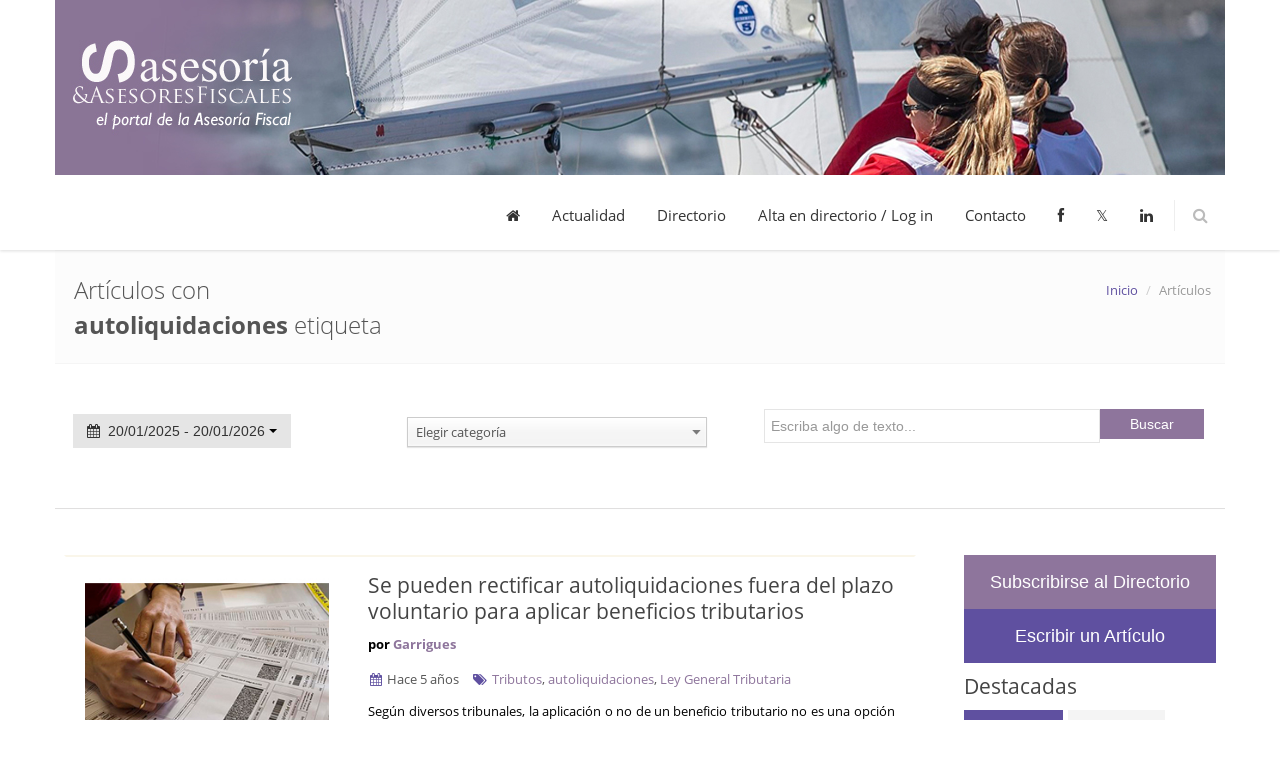

--- FILE ---
content_type: text/html; charset=UTF-8
request_url: https://asesoria-asesores-fiscales.es/articulos/tags/autoliquidaciones
body_size: 16540
content:
<!DOCTYPE html>
<!--[if IE 8]> <html lang="en" class="ie8"> <![endif]-->
<!--[if IE 9]> <html lang="en" class="ie9"> <![endif]-->
<!--[if !IE]><!--> <html lang="en"> <!--<![endif]-->
    <!-- BEGIN HEAD -->

<title>Portal Asesoria & Asesores Fiscales – Directorio Asesoria & Asesores Fiscales Toto Slot Gacor Slot Dana Situs Slot Online</title>
<meta name='description' content='Portal Asesoria & Asesores Fiscales – Directorio Asesoria & Asesores Fiscales Toto Slot Gacor Slot Dana Situs Slot Online' />
    <head>
<meta http-equiv='content-type' content='text/html; charset=utf-8' /><meta name='author' content='ZonaIT' />
<meta name='viewport' content='width=device-width, initial-scale=1.0' />
<meta http-equiv = "pragma" content = "No-Cache" />
<meta name = "googlebot" content = "index, follow"/>
<meta name = "robots" content = "index, follow" />
<meta name = "revisit" content = "2 days">
        <link href='/modules/front/assets/plugins/bootstrap/css/bootstrap.min.css' rel='stylesheet' type='text/css'/>
<link href='/modules/front/assets/plugins/bootstrap/css/bootstrap-responsive.min.css' rel='stylesheet' type='text/css'/>
<link href='/modules/front/assets/css/reset.css' rel='stylesheet' type='text/css'/>
<link href='/modules/front/assets/css/style-metro.css' rel='stylesheet' type='text/css'/>
<link href='/modules/front/assets/css/style.css' rel='stylesheet' type='text/css'/>
<link href='/modules/front/assets/plugins/fancybox/source/jquery.fancybox.css' rel='stylesheet' type='text/css'/>
<link href='/modules/front/assets/plugins/font-awesome/css/font-awesome.min.css' rel='stylesheet' type='text/css'/>
<link href='/modules/front/assets/plugins/bxslider/jquery.bxslider.css' rel='stylesheet' type='text/css'/>
<link href='/modules/front/assets/plugins/revolution_slider/css/rs-style.css' rel='stylesheet' type='text/css'/>
<link href='/modules/front/assets/plugins/revolution_slider/rs-plugin/css/settings.css' rel='stylesheet' type='text/css'/>
<link href='/modules/front/assets/css/style-responsive.css' rel='stylesheet' type='text/css'/>
<link href='/modules/front/assets/css/pages/portfolio.css' rel='stylesheet' type='text/css'/>
<link href='/modules/front/assets/css/themes/blue.css' rel='stylesheet' type='text/css'/>
<link href='/modules/front/assets/css/custom.css' rel='stylesheet' type='text/css'/>
<link href='/modules/admin/assets/plugins/chosen-bootstrap/chosen/chosen.css' rel='stylesheet' type='text/css'/>
<link href='favicon.ico' rel='shortcut icon' />
<script src='/modules/front/assets/plugins/jquery-1.10.1.min.js' type='text/javascript' ></script>
<script src='/modules/front/assets/plugins/jquery-migrate-1.2.1.min.js' type='text/javascript' ></script>
<script src='/modules/front/assets/plugins/bootstrap/js/bootstrap.min.js' type='text/javascript' ></script>
<script src='/modules/front/assets/plugins/back-to-top.js' type='text/javascript' ></script>
<script src='/modules/front/assets/plugins/bxslider/jquery.bxslider.js' type='text/javascript' ></script>
<script src='/modules/front/assets/plugins/fancybox/source/jquery.fancybox.pack.js' type='text/javascript' ></script>
<script src='/modules/front/assets/plugins/hover-dropdown.js' type='text/javascript' ></script>
<script src='/modules/front/assets/plugins/revolution_slider/rs-plugin/js/jquery.themepunch.plugins.min.js' type='text/javascript' ></script>
<script src='/modules/front/assets/plugins/revolution_slider/rs-plugin/js/jquery.themepunch.revolution.min.js' type='text/javascript' ></script>
<script src='/modules/admin/assets/plugins/jquery-validation/dist/jquery.validate.min.js' type='text/javascript' ></script>
<script src='/modules/admin/assets/plugins/jquery-validation/localization/messages_es.js' type='text/javascript' ></script>
<script src='/modules/admin/assets/plugins/jquery-validation/dist/additional-methods.min.js' type='text/javascript' ></script>
<script src='/modules/admin/assets/scripts/form-validation.js' type='text/javascript' ></script>
<script src='/modules/admin/assets/plugins/chosen-bootstrap/chosen/chosen.jquery.js' type='text/javascript' ></script>
<script src='/modules/admin/assets/plugins/jquery.actual.min.js' type='text/javascript' ></script>
<script src='/modules/admin/assets/plugins/bootstrap-daterangepicker/date.js' type='text/javascript' ></script>
<script src='/modules/admin/assets/plugins/bootstrap-daterangepicker/daterangepicker.js' type='text/javascript' ></script>
</head>
    <!-- END HEAD -->    
    <!-- BEGIN BODY -->
    <body>
    <!-- Google tag (gtag.js) --> <script async
src="https://www.googletagmanager.com/gtag/js?id=G-7MWVM59Z5M"></script>
<script> window.dataLayer = window.dataLayer || []; function
gtag(){dataLayer.push(arguments);} gtag('js', new Date()); gtag('config',
'G-7MWVM59Z5M'); </script>
        <!-- BEGIN HEADER -->
        <div class="front-header">
            <div class="container">
                <img width="100%" src="/modules/front/assets/img/asesoria-asesores-fiscales.jpg" alt="Asesoria & Asesores Fiscales">
<div class="navbar">
    <div class="navbar-inner">
            <!-- BEGIN RESPONSIVE MENU TOGGLER -->
        <a class="btn btn-navbar" data-toggle="collapse" data-target=".nav-collapse">
            <span class="icon-bar"></span>
            <span class="icon-bar"></span>
            <span class="icon-bar"></span>
        </a>
        <!-- END RESPONSIVE MENU TOGGLER -->

        <!-- BEGIN TOP NAVIGATION MENU -->
        <div class="nav-collapse collapse">
            <ul class="nav">
                                                                                <li class=""><a href="https://asesoria-asesores-fiscales.es"><i class='icon-home'></i></a></li>
                                                                                                    <li class=""><a href="https://asesoria-asesores-fiscales.es/articulos">Actualidad</a></li>
                                                                                                    <li class=""><a href="https://asesoria-asesores-fiscales.es/directorio">Directorio</a></li>
                                                                                                    <li class=""><a href="https://asesoria-asesores-fiscales.es/admin">Alta en directorio / Log in</a></li>
                                                                                                    <li class=""><a href="https://asesoria-asesores-fiscales.es/contacto">Contacto</a></li>
                                                                    <li><a target='_blank' href='https://www.facebook.com/Asesoria-Asesores-Fiscaleses-369539949805546'><i class='icon-facebook'></i></a></li>                    
                <li><a target='_blank' href='https://twitter.com/asesores_fiscal'>𝕏</a></li>                <li><a target='_blank' href='https://www.linkedin.com/company/asesoria-asesores-fiscales'><i class='icon-linkedin'></i></a></li>
                <li class="menu-search">
                    <span class="sep"></span>
                    <i class="icon-search search-btn"></i>
                </li>

            </ul>
            <div class="search-box">
                <div class="input-append">
                    <form action="https://asesoria-asesores-fiscales.es/articulos">
                        <input name="q" style="background:#fff;" class="m-wrap" type="text" placeholder="Search" />
                        <button type="submit" class="btn theme-btn">Buscar</button>
                    </form>
                </div>
            </div>     
        </div>
    </div>
</div>            </div>                   
        </div>
        <!-- END HEADER -->
        
        <!-- BEGIN CONTAINER -->   
        <div class="container">
            <!-- BEGIN BREADCRUMBS -->
<div class="row-fluid breadcrumbs margin-bottom-40">
    <div class="container">
        <div class="span4">
            <h1>
                Artículos                                con <b>autoliquidaciones</b> etiqueta            </h1>
        </div>
        <div class="span8">
            <ul class="pull-right breadcrumb">
                <li><a href="https://asesoria-asesores-fiscales.es">Inicio</a> <span class="divider">/</span></li>
                <li class="active">Artículos </li>
            </ul>
        </div>
    </div>
</div>
<!-- END BREADCRUMBS -->

<div class="row-fluid margin-bottom-40">
    <form class="company-search form-search" method='get'>

        <div class="span7">
            <div class="span6 control-group">
                <!--            <label class="control-label">Advance Date Ranges</label>-->
                <div class="controls">
                    <div id="form-date-range" class="btn">
                        <i class="icon-calendar"></i>
                        &nbsp;<span></span>
                        <b class="caret"></b>

                        <input type="hidden" name="fi" value=""/>
                        <input type="hidden" name="ff" value=""/>
                    </div>
                </div>
            </div>
            <div class="span6">
                <select name="categoria" class="chosen req">
                    <option value="">Elegir categoría</option>
                                            <option   value="aplicacion-de-convenios-para-evitar-la-doble-imposicion-internacional">Aplicación de Convenios para evitar la Doble Imposición Internacional</option>
                                            <option   value="asesoramiento-en-compraventa-de-commodities">Asesoramiento en compraventa de commodities</option>
                                            <option   value="blanqueo-de-capitales">Blanqueo de Capitales</option>
                                            <option   value="bonificaciones-fiscales-en-sectores-especiales">Bonificaciones fiscales en sectores especiales</option>
                                            <option   value="chequeo-fiscal-diagnostico-de-la-situacion-fiscal-y-valoracion-del-riesgo">Chequeo Fiscal: Diagnóstico de la situación fiscal y valoración del riesgo</option>
                                            <option   value="comprobaciones-abreviadas--liquidaciones-paralelas--y-requerimientos">Comprobaciones abreviadas ( liquidaciones paralelas ) y requerimientos</option>
                                            <option   value="consolidacion-fiscal-y-contable">Consolidación fiscal y contable</option>
                                            <option   value="declaraciones-fiscales-impuestos-sobre-la-renta-sociedades--iva-donaciones-itp-iitvnu-icio--">Declaraciones fiscales: Impuestos sobre la renta, sociedades,  IVA, donaciones, ITP, IITVNU, ICIO…</option>
                                            <option   value="defensa-juridica-en-procedimientos-ante-los-tribunales">Defensa jurídica en procedimientos ante los Tribunales</option>
                                            <option   value="derivacion-de-responsabilidad-fiscal-al-administrador-y-al-sucesor-en-el-negocio">Derivación de responsabilidad fiscal al administrador y al sucesor en el negocio</option>
                                            <option   value="devolucion-de-impuestos-extranjeros">Devolución de impuestos extranjeros</option>
                                            <option   value="due-diligence-y-analisis-de-la-fiscalidad-en-procesos-de-compra-venta-y-joint-ventures">Due Diligence y análisis de la fiscalidad en procesos de compra-venta y joint-ventures</option>
                                            <option   value="embargos-y-procedimientos-de-apremio">Embargos y procedimientos de apremio</option>
                                            <option   value="fiscalidad-internacional">Fiscalidad Internacional</option>
                                            <option   value="fiscalidad-del-i-d-i">Fiscalidad del I+D+i</option>
                                            <option   value="fiscalidad-general">Fiscalidad general</option>
                                            <option   value="impuestos-especiales">Impuestos especiales</option>
                                            <option   value="impuestos-indirectos">Impuestos indirectos</option>
                                            <option   value="informes-periciales-sobre-aspectos-tributarios">Informes periciales sobre aspectos tributarios</option>
                                            <option   value="inspecciones-de-hacienda-y-expedientes-sancionadores">Inspecciones de Hacienda y expedientes sancionadores</option>
                                            <option   value="internacionalizacion-de-empresas-fiscalidad-de-la-inversion-y-de-la-exportacion">Internacionalización de empresas. Fiscalidad de la inversión y de la exportación</option>
                                            <option   value="operaciones-vinculadas">Operaciones Vinculadas</option>
                                            <option   value="planificacion-fiscal-internacional-holdings-filiales-establecimientos-permanentes-tax-ruling--">Planificación Fiscal Internacional: Holdings, filiales, establecimientos permanentes, “tax ruling”</option>
                                            <option   value="planificacion-fiscal-y-reestructuracion-de-empresas-y-patrimonios">Planificación fiscal y reestructuración de empresas y patrimonios</option>
                                            <option   value="planificacion-sucesoria-de-las-personas-fisicas">Planificación sucesoria de las personas físicas</option>
                                            <option   value="planificacion-prevencion-y-asesoramiento-en-tributos-estatales-cedidos-y-locales">Planificación, prevención y asesoramiento en tributos estatales, cedidos y locales</option>
                                            <option   value="precios-de-transferencia">Precios de transferencia</option>
                                            <option   value="procedimientos-penales-relacionados-con-el-delito-fiscal">Procedimientos penales relacionados con el delito fiscal</option>
                                            <option   value="reclamaciones-ante-tribunales-economico-administrativos">Reclamaciones ante Tribunales económico-administrativos</option>
                                            <option   value="recursos-contenciosos-administrativos-ante-los-tribunales-de-justicia">Recursos contenciosos-administrativos ante los tribunales de justicia</option>
                                            <option   value="recursos-de-reposicion">Recursos de reposición</option>
                                            <option   value="resolucion-de-conflictos-jurisdiccionales-en-materia-de-fiscalidad">Resolución de conflictos jurisdiccionales en  materia de fiscalidad</option>
                                            <option   value="solicitudes-de-devolucion-de-impuestos">Solicitudes de devolución de impuestos</option>
                                            <option   value="sucesion-de-empresas-y-patrimonios">Sucesión de empresas y patrimonios</option>
                                            <option   value="tramitacion-de-aplazamientos-fraccionamientos-y-suspensiones-del-procedimiento-recaudador">Tramitación de aplazamientos, fraccionamientos y suspensiones del procedimiento recaudador</option>
                                            <option   value="tributacion-de-altos-directivos">Tributación de altos directivos</option>
                                            <option   value="tributacion-de-deportistas-y-profesionales-del-espectaculo">Tributación de deportistas y profesionales del espectáculo</option>
                                            <option   value="tributacion-de-no-residentes-y-personas-desplazadas">Tributación de no residentes y personas desplazadas</option>
                                            <option   value="tributacion-del-comercio-electronico">Tributación del comercio electrónico</option>
                                    </select>
            </div>
        </div>
        <div class="span5">
            <input  name='q' style="float:left" type="text" placeholder="Escriba algo de texto..." class="input-large search-query m-wrap span9 req" value="">
            <button type="submit" class="btn green span3 margin-left-0">Buscar</button>
        </div>
    </form>
</div>
<hr class="margin-bottom-40"/>
<!-- BEGIN CONTAINER -->
<div class="container min-hight no-padding">
    <!-- BEGIN BLOG -->
    <div class="row-fluid">
        <!-- BEGIN LEFT SIDEBAR -->

        
        <div class="span9  blog-posts margin-bottom-40">
                                    <div class="row-fluid news-blocks ">
                                <div class="span4">
                    <a href="https://asesoria-asesores-fiscales.es/articulos/articulo-asesoria-fiscal-se-pueden-rectificar-autoliquidaciones-fuera-del-plazo-voluntario-para-aplicar-beneficios-tributarios/"><img width="100%" src="https://asesoria-asesores-fiscales.es/files/media/image/articles/2021/02/small/3077garrigues+autoliquidaciones.jpg"/></a>
                </div>
                <div class="span8">
                                            <h2><a href="https://asesoria-asesores-fiscales.es/articulos/articulo-asesoria-fiscal-se-pueden-rectificar-autoliquidaciones-fuera-del-plazo-voluntario-para-aplicar-beneficios-tributarios/">Se pueden rectificar autoliquidaciones fuera del plazo voluntario para aplicar beneficios tributarios</a></h2>
                        <b>por <a href="https://asesoria-asesores-fiscales.es/directorio/asesores-fiscales-garrigues">Garrigues</a></b>
                        <ul class="blog-info">
                            <li><i class="icon-calendar"></i> Hace 5 años</li>
                            <li><i class="icon-tags"></i> <a href='https://asesoria-asesores-fiscales.es/articulos/tags/tributos'>Tributos</a>, <a href='https://asesoria-asesores-fiscales.es/articulos/tags/autoliquidaciones'>autoliquidaciones</a>, <a href='https://asesoria-asesores-fiscales.es/articulos/tags/ley+general+tributaria'>Ley General Tributaria</a></li>                        </ul>
                        <p>​Según diversos tribunales, la aplicación o no de un beneficio tributario no es una opción tributaria, sino un derecho, por lo que los contribuye...</p>
                        <a class="more" href="https://asesoria-asesores-fiscales.es/articulos/articulo-asesoria-fiscal-se-pueden-rectificar-autoliquidaciones-fuera-del-plazo-voluntario-para-aplicar-beneficios-tributarios/">Leer más <i class="icon-angle-right"></i></a>
                    </div>
                </div>
                <div class="busca">
                    <p class="header"><a href="https://asesoria-asesores-fiscales.es/directorio">Buscar un asesor fiscal en tu provincia</a></p>
                    <div class="row-fluid">
                        <div class="span6">
                            <p class="subheader">Provincias:</p>
                            <ul>
                                                                    <li><a href="https://asesoria-asesores-fiscales.es/directorio/list?provincia=Álava">Álava</a></li>
                                                                    <li><a href="https://asesoria-asesores-fiscales.es/directorio/list?provincia=Albacete">Albacete</a></li>
                                                                    <li><a href="https://asesoria-asesores-fiscales.es/directorio/list?provincia=Alicante">Alicante</a></li>
                                                                    <li><a href="https://asesoria-asesores-fiscales.es/directorio/list?provincia=Almería">Almería</a></li>
                                                                    <li><a href="https://asesoria-asesores-fiscales.es/directorio/list?provincia=Asturias">Asturias</a></li>
                                                                    <li><a href="https://asesoria-asesores-fiscales.es/directorio/list?provincia=Ávila">Ávila</a></li>
                                                                    <li><a href="https://asesoria-asesores-fiscales.es/directorio/list?provincia=Badajoz">Badajoz</a></li>
                                                                    <li><a href="https://asesoria-asesores-fiscales.es/directorio/list?provincia=Barcelona">Barcelona</a></li>
                                                                    <li><a href="https://asesoria-asesores-fiscales.es/directorio/list?provincia=Burgos">Burgos</a></li>
                                                                    <li><a href="https://asesoria-asesores-fiscales.es/directorio/list?provincia=Cáceres">Cáceres</a></li>
                                                                    <li><a href="https://asesoria-asesores-fiscales.es/directorio/list?provincia=Cádiz">Cádiz</a></li>
                                                                    <li><a href="https://asesoria-asesores-fiscales.es/directorio/list?provincia=Cantabria">Cantabria</a></li>
                                                                    <li><a href="https://asesoria-asesores-fiscales.es/directorio/list?provincia=Castellón">Castellón</a></li>
                                                                    <li><a href="https://asesoria-asesores-fiscales.es/directorio/list?provincia=Ceuta">Ceuta</a></li>
                                                                    <li><a href="https://asesoria-asesores-fiscales.es/directorio/list?provincia=Ciudad Real">Ciudad Real</a></li>
                                                                    <li><a href="https://asesoria-asesores-fiscales.es/directorio/list?provincia=Córdoba">Córdoba</a></li>
                                                                    <li><a href="https://asesoria-asesores-fiscales.es/directorio/list?provincia=Cuenca">Cuenca</a></li>
                                                                    <li><a href="https://asesoria-asesores-fiscales.es/directorio/list?provincia=Girona">Girona</a></li>
                                                                    <li><a href="https://asesoria-asesores-fiscales.es/directorio/list?provincia=Granada">Granada</a></li>
                                                                    <li><a href="https://asesoria-asesores-fiscales.es/directorio/list?provincia=Guadalajara">Guadalajara</a></li>
                                                                    <li><a href="https://asesoria-asesores-fiscales.es/directorio/list?provincia=Guipúzcoa">Guipúzcoa</a></li>
                                                                    <li><a href="https://asesoria-asesores-fiscales.es/directorio/list?provincia=Huelva">Huelva</a></li>
                                                                    <li><a href="https://asesoria-asesores-fiscales.es/directorio/list?provincia=Huesca">Huesca</a></li>
                                                                    <li><a href="https://asesoria-asesores-fiscales.es/directorio/list?provincia=Islas Baleares">Islas Baleares</a></li>
                                                                    <li><a href="https://asesoria-asesores-fiscales.es/directorio/list?provincia=Jaén">Jaén</a></li>
                                                                    <li><a href="https://asesoria-asesores-fiscales.es/directorio/list?provincia=La Coruña">La Coruña</a></li>
                                                                    <li><a href="https://asesoria-asesores-fiscales.es/directorio/list?provincia=La Rioja">La Rioja</a></li>
                                                                    <li><a href="https://asesoria-asesores-fiscales.es/directorio/list?provincia=Las Palmas">Las Palmas</a></li>
                                                                    <li><a href="https://asesoria-asesores-fiscales.es/directorio/list?provincia=León">León</a></li>
                                                                    <li><a href="https://asesoria-asesores-fiscales.es/directorio/list?provincia=Lleida">Lleida</a></li>
                                                                    <li><a href="https://asesoria-asesores-fiscales.es/directorio/list?provincia=Lugo">Lugo</a></li>
                                                                    <li><a href="https://asesoria-asesores-fiscales.es/directorio/list?provincia=Madrid">Madrid</a></li>
                                                                    <li><a href="https://asesoria-asesores-fiscales.es/directorio/list?provincia=Málaga">Málaga</a></li>
                                                                    <li><a href="https://asesoria-asesores-fiscales.es/directorio/list?provincia=Melilla">Melilla</a></li>
                                                                    <li><a href="https://asesoria-asesores-fiscales.es/directorio/list?provincia=Murcia">Murcia</a></li>
                                                                    <li><a href="https://asesoria-asesores-fiscales.es/directorio/list?provincia=Navarra">Navarra</a></li>
                                                                    <li><a href="https://asesoria-asesores-fiscales.es/directorio/list?provincia=Orense">Orense</a></li>
                                                                    <li><a href="https://asesoria-asesores-fiscales.es/directorio/list?provincia=Palencia">Palencia</a></li>
                                                                    <li><a href="https://asesoria-asesores-fiscales.es/directorio/list?provincia=Pontevedra">Pontevedra</a></li>
                                                                    <li><a href="https://asesoria-asesores-fiscales.es/directorio/list?provincia=Salamanca">Salamanca</a></li>
                                                                    <li><a href="https://asesoria-asesores-fiscales.es/directorio/list?provincia=Santa Cruz de Tenerife">Santa Cruz de Tenerife</a></li>
                                                                    <li><a href="https://asesoria-asesores-fiscales.es/directorio/list?provincia=Segovia">Segovia</a></li>
                                                                    <li><a href="https://asesoria-asesores-fiscales.es/directorio/list?provincia=Sevilla">Sevilla</a></li>
                                                                    <li><a href="https://asesoria-asesores-fiscales.es/directorio/list?provincia=Soria">Soria</a></li>
                                                                    <li><a href="https://asesoria-asesores-fiscales.es/directorio/list?provincia=Tarragona">Tarragona</a></li>
                                                                    <li><a href="https://asesoria-asesores-fiscales.es/directorio/list?provincia=Teruel">Teruel</a></li>
                                                                    <li><a href="https://asesoria-asesores-fiscales.es/directorio/list?provincia=Toledo">Toledo</a></li>
                                                                    <li><a href="https://asesoria-asesores-fiscales.es/directorio/list?provincia=Valencia">Valencia</a></li>
                                                                    <li><a href="https://asesoria-asesores-fiscales.es/directorio/list?provincia=Valladolid">Valladolid</a></li>
                                                                    <li><a href="https://asesoria-asesores-fiscales.es/directorio/list?provincia=Vizcaya">Vizcaya</a></li>
                                                                    <li><a href="https://asesoria-asesores-fiscales.es/directorio/list?provincia=Zamora">Zamora</a></li>
                                                                    <li><a href="https://asesoria-asesores-fiscales.es/directorio/list?provincia=Zaragoza">Zaragoza</a></li>
                                                            </ul>
                        </div>
                        <div class="span6">
                            <p class="subheader">Asesores fiscales especialistas en:</p>
                            <ul>
                                                                    <li><a href="https://asesoria-asesores-fiscales.es/directorio/list?categoria=aplicacion-de-convenios-para-evitar-la-doble-imposicion-internacional">Aplicación de Convenios para evitar la Doble Imposición Internacional</a></li>
                                                                    <li><a href="https://asesoria-asesores-fiscales.es/directorio/list?categoria=asesoramiento-en-compraventa-de-commodities">Asesoramiento en compraventa de commodities</a></li>
                                                                    <li><a href="https://asesoria-asesores-fiscales.es/directorio/list?categoria=blanqueo-de-capitales">Blanqueo de Capitales</a></li>
                                                                    <li><a href="https://asesoria-asesores-fiscales.es/directorio/list?categoria=bonificaciones-fiscales-en-sectores-especiales">Bonificaciones fiscales en sectores especiales</a></li>
                                                                    <li><a href="https://asesoria-asesores-fiscales.es/directorio/list?categoria=chequeo-fiscal-diagnostico-de-la-situacion-fiscal-y-valoracion-del-riesgo">Chequeo Fiscal: Diagnóstico de la situación fiscal y valoración del riesgo</a></li>
                                                                    <li><a href="https://asesoria-asesores-fiscales.es/directorio/list?categoria=comprobaciones-abreviadas--liquidaciones-paralelas--y-requerimientos">Comprobaciones abreviadas ( liquidaciones paralelas ) y requerimientos</a></li>
                                                                    <li><a href="https://asesoria-asesores-fiscales.es/directorio/list?categoria=consolidacion-fiscal-y-contable">Consolidación fiscal y contable</a></li>
                                                                    <li><a href="https://asesoria-asesores-fiscales.es/directorio/list?categoria=declaraciones-fiscales-impuestos-sobre-la-renta-sociedades--iva-donaciones-itp-iitvnu-icio--">Declaraciones fiscales: Impuestos sobre la renta, sociedades,  IVA, donaciones, ITP, IITVNU, ICIO…</a></li>
                                                                    <li><a href="https://asesoria-asesores-fiscales.es/directorio/list?categoria=defensa-juridica-en-procedimientos-ante-los-tribunales">Defensa jurídica en procedimientos ante los Tribunales</a></li>
                                                                    <li><a href="https://asesoria-asesores-fiscales.es/directorio/list?categoria=derivacion-de-responsabilidad-fiscal-al-administrador-y-al-sucesor-en-el-negocio">Derivación de responsabilidad fiscal al administrador y al sucesor en el negocio</a></li>
                                                                    <li><a href="https://asesoria-asesores-fiscales.es/directorio/list?categoria=devolucion-de-impuestos-extranjeros">Devolución de impuestos extranjeros</a></li>
                                                                    <li><a href="https://asesoria-asesores-fiscales.es/directorio/list?categoria=due-diligence-y-analisis-de-la-fiscalidad-en-procesos-de-compra-venta-y-joint-ventures">Due Diligence y análisis de la fiscalidad en procesos de compra-venta y joint-ventures</a></li>
                                                                    <li><a href="https://asesoria-asesores-fiscales.es/directorio/list?categoria=embargos-y-procedimientos-de-apremio">Embargos y procedimientos de apremio</a></li>
                                                                    <li><a href="https://asesoria-asesores-fiscales.es/directorio/list?categoria=fiscalidad-internacional">Fiscalidad Internacional</a></li>
                                                                    <li><a href="https://asesoria-asesores-fiscales.es/directorio/list?categoria=fiscalidad-del-i-d-i">Fiscalidad del I+D+i</a></li>
                                                                    <li><a href="https://asesoria-asesores-fiscales.es/directorio/list?categoria=fiscalidad-general">Fiscalidad general</a></li>
                                                                    <li><a href="https://asesoria-asesores-fiscales.es/directorio/list?categoria=impuestos-especiales">Impuestos especiales</a></li>
                                                                    <li><a href="https://asesoria-asesores-fiscales.es/directorio/list?categoria=impuestos-indirectos">Impuestos indirectos</a></li>
                                                                    <li><a href="https://asesoria-asesores-fiscales.es/directorio/list?categoria=informes-periciales-sobre-aspectos-tributarios">Informes periciales sobre aspectos tributarios</a></li>
                                                                    <li><a href="https://asesoria-asesores-fiscales.es/directorio/list?categoria=inspecciones-de-hacienda-y-expedientes-sancionadores">Inspecciones de Hacienda y expedientes sancionadores</a></li>
                                                                    <li><a href="https://asesoria-asesores-fiscales.es/directorio/list?categoria=internacionalizacion-de-empresas-fiscalidad-de-la-inversion-y-de-la-exportacion">Internacionalización de empresas. Fiscalidad de la inversión y de la exportación</a></li>
                                                                    <li><a href="https://asesoria-asesores-fiscales.es/directorio/list?categoria=operaciones-vinculadas">Operaciones Vinculadas</a></li>
                                                                    <li><a href="https://asesoria-asesores-fiscales.es/directorio/list?categoria=planificacion-fiscal-internacional-holdings-filiales-establecimientos-permanentes-tax-ruling--">Planificación Fiscal Internacional: Holdings, filiales, establecimientos permanentes, “tax ruling”</a></li>
                                                                    <li><a href="https://asesoria-asesores-fiscales.es/directorio/list?categoria=planificacion-fiscal-y-reestructuracion-de-empresas-y-patrimonios">Planificación fiscal y reestructuración de empresas y patrimonios</a></li>
                                                                    <li><a href="https://asesoria-asesores-fiscales.es/directorio/list?categoria=planificacion-sucesoria-de-las-personas-fisicas">Planificación sucesoria de las personas físicas</a></li>
                                                                    <li><a href="https://asesoria-asesores-fiscales.es/directorio/list?categoria=planificacion-prevencion-y-asesoramiento-en-tributos-estatales-cedidos-y-locales">Planificación, prevención y asesoramiento en tributos estatales, cedidos y locales</a></li>
                                                                    <li><a href="https://asesoria-asesores-fiscales.es/directorio/list?categoria=precios-de-transferencia">Precios de transferencia</a></li>
                                                                    <li><a href="https://asesoria-asesores-fiscales.es/directorio/list?categoria=procedimientos-penales-relacionados-con-el-delito-fiscal">Procedimientos penales relacionados con el delito fiscal</a></li>
                                                                    <li><a href="https://asesoria-asesores-fiscales.es/directorio/list?categoria=reclamaciones-ante-tribunales-economico-administrativos">Reclamaciones ante Tribunales económico-administrativos</a></li>
                                                                    <li><a href="https://asesoria-asesores-fiscales.es/directorio/list?categoria=recursos-contenciosos-administrativos-ante-los-tribunales-de-justicia">Recursos contenciosos-administrativos ante los tribunales de justicia</a></li>
                                                                    <li><a href="https://asesoria-asesores-fiscales.es/directorio/list?categoria=recursos-de-reposicion">Recursos de reposición</a></li>
                                                                    <li><a href="https://asesoria-asesores-fiscales.es/directorio/list?categoria=resolucion-de-conflictos-jurisdiccionales-en-materia-de-fiscalidad">Resolución de conflictos jurisdiccionales en  materia de fiscalidad</a></li>
                                                                    <li><a href="https://asesoria-asesores-fiscales.es/directorio/list?categoria=solicitudes-de-devolucion-de-impuestos">Solicitudes de devolución de impuestos</a></li>
                                                                    <li><a href="https://asesoria-asesores-fiscales.es/directorio/list?categoria=sucesion-de-empresas-y-patrimonios">Sucesión de empresas y patrimonios</a></li>
                                                                    <li><a href="https://asesoria-asesores-fiscales.es/directorio/list?categoria=tramitacion-de-aplazamientos-fraccionamientos-y-suspensiones-del-procedimiento-recaudador">Tramitación de aplazamientos, fraccionamientos y suspensiones del procedimiento recaudador</a></li>
                                                                    <li><a href="https://asesoria-asesores-fiscales.es/directorio/list?categoria=tributacion-de-altos-directivos">Tributación de altos directivos</a></li>
                                                                    <li><a href="https://asesoria-asesores-fiscales.es/directorio/list?categoria=tributacion-de-deportistas-y-profesionales-del-espectaculo">Tributación de deportistas y profesionales del espectáculo</a></li>
                                                                    <li><a href="https://asesoria-asesores-fiscales.es/directorio/list?categoria=tributacion-de-no-residentes-y-personas-desplazadas">Tributación de no residentes y personas desplazadas</a></li>
                                                                    <li><a href="https://asesoria-asesores-fiscales.es/directorio/list?categoria=tributacion-del-comercio-electronico">Tributación del comercio electrónico</a></li>
                                                            </ul>
                        </div>
                    </div>
                </div>
                                <div class="row-fluid news-blocks ">
                                        <div class="span4">
                        <a href="https://asesoria-asesores-fiscales.es/articulos/articulo-asesoria-fiscal-ampliaci-n-del-plazo-de-presentaci-n-de-declaraciones-y-autoliquidaciones-con-domiciliaci-n-de-pago-para-contribuyentes-afectados-por-la-borrasca-filomena-/"><img width="100%" src="https://asesoria-asesores-fiscales.es/files/media/image/articles/2021/01/small/3027jda+fiscal+folimena.jpg"/></a>
                    </div>
                    <div class="span8">
                                                    <h2><a href="https://asesoria-asesores-fiscales.es/articulos/articulo-asesoria-fiscal-ampliaci-n-del-plazo-de-presentaci-n-de-declaraciones-y-autoliquidaciones-con-domiciliaci-n-de-pago-para-contribuyentes-afectados-por-la-borrasca-filomena-/">Ampliación del plazo de presentación de declaraciones y autoliquidaciones con domiciliación de pago para contribuyentes afectados por la borrasca 'Filomena'</a></h2>
                            <b>por <a href="https://asesoria-asesores-fiscales.es/directorio/asesores-fiscales-jda">JDA</a></b>
                            <ul class="blog-info">
                                <li><i class="icon-calendar"></i> Hace 5 años</li>
                                <li><i class="icon-tags"></i> <a href='https://asesoria-asesores-fiscales.es/articulos/tags/autoliquidaciones'>autoliquidaciones</a>, <a href='https://asesoria-asesores-fiscales.es/articulos/tags/tributos'>Tributos</a>, <a href='https://asesoria-asesores-fiscales.es/articulos/tags/impuestos+'>Impuestos </a></li>                            </ul>
                            <p>Se publica en el BOE la ampliación del plazo para la presentación de las declaraciones y autoliquidaciones tributarias. Los plazos de domiciliación...</p>
                            <a class="more" href="https://asesoria-asesores-fiscales.es/articulos/articulo-asesoria-fiscal-ampliaci-n-del-plazo-de-presentaci-n-de-declaraciones-y-autoliquidaciones-con-domiciliaci-n-de-pago-para-contribuyentes-afectados-por-la-borrasca-filomena-/">Leer más <i class="icon-angle-right"></i></a>
                        </div>
                    </div>
                                    <div class="row-fluid news-blocks ">
                                        <div class="span4">
                        <a href="https://asesoria-asesores-fiscales.es/articulos/articulo-asesoria-fiscal-impuesto-sobre-transacciones-financieras-e-impuesto-sobre-determinados-servicios-digitales-la-aeat-retrasa-a-abril-y-a-julio-la-presentaci-n-de-las-primeras-autoliquidaciones/"><img width="100%" src="https://asesoria-asesores-fiscales.es/files/media/image/articles/2021/01/small/3024garrigues+.jpg"/></a>
                    </div>
                    <div class="span8">
                                                    <h2><a href="https://asesoria-asesores-fiscales.es/articulos/articulo-asesoria-fiscal-impuesto-sobre-transacciones-financieras-e-impuesto-sobre-determinados-servicios-digitales-la-aeat-retrasa-a-abril-y-a-julio-la-presentaci-n-de-las-primeras-autoliquidaciones/">Impuesto sobre Transacciones Financieras e Impuesto sobre Determinados Servicios Digitales: la AEAT retrasa a abril y a julio la presentación de las primeras autoliquidaciones</a></h2>
                            <b>por <a href="https://asesoria-asesores-fiscales.es/directorio/asesores-fiscales-garrigues">Garrigues</a></b>
                            <ul class="blog-info">
                                <li><i class="icon-calendar"></i> Hace 5 años</li>
                                <li><i class="icon-tags"></i> <a href='https://asesoria-asesores-fiscales.es/articulos/tags/tributario'>Tributario</a>, <a href='https://asesoria-asesores-fiscales.es/articulos/tags/espa%c3%b1a'>España</a>, <a href='https://asesoria-asesores-fiscales.es/articulos/tags/autoliquidaciones'>autoliquidaciones</a>, <a href='https://asesoria-asesores-fiscales.es/articulos/tags/ift'>IFT</a>, <a href='https://asesoria-asesores-fiscales.es/articulos/tags/idsd'>IDSD</a>, <a href='https://asesoria-asesores-fiscales.es/articulos/tags/aeat+'>AEAT </a></li>                            </ul>
                            <p>​Las primeras autoliquidaciones mensual y trimestral del Impuesto sobre Transacciones Financieras (ITF) y del Impuesto sobre Determinados Servicios ...</p>
                            <a class="more" href="https://asesoria-asesores-fiscales.es/articulos/articulo-asesoria-fiscal-impuesto-sobre-transacciones-financieras-e-impuesto-sobre-determinados-servicios-digitales-la-aeat-retrasa-a-abril-y-a-julio-la-presentaci-n-de-las-primeras-autoliquidaciones/">Leer más <i class="icon-angle-right"></i></a>
                        </div>
                    </div>
                                    <div class="row-fluid news-blocks ">
                                        <div class="span4">
                        <a href="https://asesoria-asesores-fiscales.es/articulos/articulo-asesoria-fiscal-obligaci-n-de-informaci-n-sobre-mecanismos-transfronterizos-de-planificaci-n-fiscal/"><img width="100%" src="https://asesoria-asesores-fiscales.es/files/media/image/articles/2021/01/small/3010jda+fiscal.jpg"/></a>
                    </div>
                    <div class="span8">
                                                    <h2><a href="https://asesoria-asesores-fiscales.es/articulos/articulo-asesoria-fiscal-obligaci-n-de-informaci-n-sobre-mecanismos-transfronterizos-de-planificaci-n-fiscal/">Obligación de información sobre mecanismos transfronterizos de planificación fiscal</a></h2>
                            <b>por <a href="https://asesoria-asesores-fiscales.es/directorio/asesores-fiscales-jda">JDA</a></b>
                            <ul class="blog-info">
                                <li><i class="icon-calendar"></i> Hace 5 años</li>
                                <li><i class="icon-tags"></i> <a href='https://asesoria-asesores-fiscales.es/articulos/tags/impuesto'>Impuesto</a>, <a href='https://asesoria-asesores-fiscales.es/articulos/tags/hacienda'>Hacienda</a>, <a href='https://asesoria-asesores-fiscales.es/articulos/tags/planificacion'>planificacion</a>, <a href='https://asesoria-asesores-fiscales.es/articulos/tags/autoliquidaciones'>Autoliquidaciones</a>, <a href='https://asesoria-asesores-fiscales.es/articulos/tags/sanciones++'>Sanciones  </a></li>                            </ul>
                            <p>Se ha publicado la Ley 10/2020, de 29 de diciembre que por un lado, modificada la Ley General Tributaria, en transposición de la Directiva (UE) 2018/...</p>
                            <a class="more" href="https://asesoria-asesores-fiscales.es/articulos/articulo-asesoria-fiscal-obligaci-n-de-informaci-n-sobre-mecanismos-transfronterizos-de-planificaci-n-fiscal/">Leer más <i class="icon-angle-right"></i></a>
                        </div>
                    </div>
                                    <div class="row-fluid news-blocks ">
                                        <div class="span4">
                        <a href="https://asesoria-asesores-fiscales.es/articulos/articulo-asesoria-fiscal-rectificaci-n-de-autoliquidaciones/"><img width="100%" src="https://asesoria-asesores-fiscales.es/files/media/image/articles/2020/10/small/2811pleta+autoliquidaciones.jpg"/></a>
                    </div>
                    <div class="span8">
                                                    <h2><a href="https://asesoria-asesores-fiscales.es/articulos/articulo-asesoria-fiscal-rectificaci-n-de-autoliquidaciones/">Rectificación de autoliquidaciones</a></h2>
                            <b>por <a href="https://asesoria-asesores-fiscales.es/directorio/asesores-fiscales-pleta-auditores">Pleta Auditores</a></b>
                            <ul class="blog-info">
                                <li><i class="icon-calendar"></i> Hace 5 años</li>
                                <li><i class="icon-tags"></i> <a href='https://asesoria-asesores-fiscales.es/articulos/tags/autoliquidaciones'>autoliquidaciones</a>, <a href='https://asesoria-asesores-fiscales.es/articulos/tags/fiscal'>Fiscal</a>, <a href='https://asesoria-asesores-fiscales.es/articulos/tags/hacienda'>Hacienda</a>, <a href='https://asesoria-asesores-fiscales.es/articulos/tags/+intereses+'> intereses </a></li>                            </ul>
                            <p>Si tiene dudas sobre la aplicación de un determinado incentivo fiscal, utilice una vía conservadora pero eficaz…</p>
                            <a class="more" href="https://asesoria-asesores-fiscales.es/articulos/articulo-asesoria-fiscal-rectificaci-n-de-autoliquidaciones/">Leer más <i class="icon-angle-right"></i></a>
                        </div>
                    </div>
                                    <div class="row-fluid news-blocks ">
                                        <div class="span4">
                        <a href="https://asesoria-asesores-fiscales.es/articulos/articulo-asesoria-fiscal-r-d-ley-14-2020-extensi-n-del-plazo-declaraciones-tributarias/"><img width="100%" src="https://asesoria-asesores-fiscales.es/files/media/image/articles/2020/04/small/2544mercadal.jpg"/></a>
                    </div>
                    <div class="span8">
                                                    <h2><a href="https://asesoria-asesores-fiscales.es/articulos/articulo-asesoria-fiscal-r-d-ley-14-2020-extensi-n-del-plazo-declaraciones-tributarias/">R.D-Ley 14/2020 , extensión del plazo declaraciones tributarias</a></h2>
                            <b>por <a href="https://asesoria-asesores-fiscales.es/directorio/asesores-fiscales-fernando-mercadal-asociados">Mercadal & Asociados</a></b>
                            <ul class="blog-info">
                                <li><i class="icon-calendar"></i> Hace 6 años</li>
                                <li><i class="icon-tags"></i> <a href='https://asesoria-asesores-fiscales.es/articulos/tags/declaraciones+tributarias'>declaraciones tributarias</a>, <a href='https://asesoria-asesores-fiscales.es/articulos/tags/real+decreto'>Real Decreto</a>, <a href='https://asesoria-asesores-fiscales.es/articulos/tags/autoliquidaciones'>autoliquidaciones</a>, <a href='https://asesoria-asesores-fiscales.es/articulos/tags/boe'>BOE</a></li>                            </ul>
                            <p>Real Decreto-ley 14/2020, de 14 de abril, por el que se extiende el plazo para la presentación e ingreso de determinadas declaraciones y autoliquidac...</p>
                            <a class="more" href="https://asesoria-asesores-fiscales.es/articulos/articulo-asesoria-fiscal-r-d-ley-14-2020-extensi-n-del-plazo-declaraciones-tributarias/">Leer más <i class="icon-angle-right"></i></a>
                        </div>
                    </div>
                                    <div class="row-fluid news-blocks ">
                                        <div class="span4">
                        <a href="https://asesoria-asesores-fiscales.es/articulos/articulo-asesoria-fiscal-nuevas-medidas-tributarias-en-el-estado-de-alarma-ampliaci-n-de-los-plazos/"><img width="100%" src="https://asesoria-asesores-fiscales.es/files/media/image/articles/2020/04/small/2568dec.png"/></a>
                    </div>
                    <div class="span8">
                                                    <h2><a href="https://asesoria-asesores-fiscales.es/articulos/articulo-asesoria-fiscal-nuevas-medidas-tributarias-en-el-estado-de-alarma-ampliaci-n-de-los-plazos/">Nuevas medidas tributarias en el estado de alarma - Ampliación de los plazos</a></h2>
                            <b>por <a href="https://asesoria-asesores-fiscales.es/directorio/asesores-fiscales-decages-asesores-legales-y-tributarios">DECAGES Asesores legales y tributarios</a></b>
                            <ul class="blog-info">
                                <li><i class="icon-calendar"></i> Hace 6 años</li>
                                <li><i class="icon-tags"></i> <a href='https://asesoria-asesores-fiscales.es/articulos/tags/medidas+tributarias'>medidas tributarias</a>, <a href='https://asesoria-asesores-fiscales.es/articulos/tags/real+decreto'>Real Decreto</a>, <a href='https://asesoria-asesores-fiscales.es/articulos/tags/pr%c3%b3rroga'>prórroga</a>, <a href='https://asesoria-asesores-fiscales.es/articulos/tags/autoliquidaciones'>autoliquidaciones</a></li>                            </ul>
                            <p>Ampliación de los plazos para la presentación de las declaraciones y las autoliquidaciones de aquellos impuestos cuyo vencimiento se produzca entre ...</p>
                            <a class="more" href="https://asesoria-asesores-fiscales.es/articulos/articulo-asesoria-fiscal-nuevas-medidas-tributarias-en-el-estado-de-alarma-ampliaci-n-de-los-plazos/">Leer más <i class="icon-angle-right"></i></a>
                        </div>
                    </div>
                                    <div class="row-fluid news-blocks ">
                                        <div class="span4">
                        <a href="https://asesoria-asesores-fiscales.es/articulos/articulo-asesoria-fiscal-autoliquidaciones-ampliaci-n-de-plazos-hasta-el-20-de-mayo/"><img width="100%" src="https://asesoria-asesores-fiscales.es/files/media/image/articles/2020/04/small/2539pleta.jpg"/></a>
                    </div>
                    <div class="span8">
                                                    <h2><a href="https://asesoria-asesores-fiscales.es/articulos/articulo-asesoria-fiscal-autoliquidaciones-ampliaci-n-de-plazos-hasta-el-20-de-mayo/">Autoliquidaciones : ampliación de plazos hasta el 20 de mayo</a></h2>
                            <b>por <a href="https://asesoria-asesores-fiscales.es/directorio/asesores-fiscales-pleta-auditores">Pleta Auditores</a></b>
                            <ul class="blog-info">
                                <li><i class="icon-calendar"></i> Hace 6 años</li>
                                <li><i class="icon-tags"></i> <a href='https://asesoria-asesores-fiscales.es/articulos/tags/autoliquidaciones'>Autoliquidaciones</a>, <a href='https://asesoria-asesores-fiscales.es/articulos/tags/pymes'>Pymes</a>, <a href='https://asesoria-asesores-fiscales.es/articulos/tags/autonomos'>Autonomos</a>, <a href='https://asesoria-asesores-fiscales.es/articulos/tags/iva'>IVA</a>, <a href='https://asesoria-asesores-fiscales.es/articulos/tags/irpf'>IRPF</a></li>                            </ul>
                            <p>Para pymes y autónomos con una facturación inferior a 600.000 euros.</p>
                            <a class="more" href="https://asesoria-asesores-fiscales.es/articulos/articulo-asesoria-fiscal-autoliquidaciones-ampliaci-n-de-plazos-hasta-el-20-de-mayo/">Leer más <i class="icon-angle-right"></i></a>
                        </div>
                    </div>
                                    <div class="row-fluid news-blocks ">
                                        <div class="span4">
                        <a href="https://asesoria-asesores-fiscales.es/articulos/articulo-asesoria-fiscal-covid-19-la-rioja-ampl-a-el-plazo-de-presentaci-n-y-pago-de-las-autoliquidaciones-del-isd-y-del-itp-y-ajd/"><img width="100%" src="https://asesoria-asesores-fiscales.es/files/media/image/articles/2020/04/small/2519garrigues+la+rioja.png"/></a>
                    </div>
                    <div class="span8">
                                                    <h2><a href="https://asesoria-asesores-fiscales.es/articulos/articulo-asesoria-fiscal-covid-19-la-rioja-ampl-a-el-plazo-de-presentaci-n-y-pago-de-las-autoliquidaciones-del-isd-y-del-itp-y-ajd/">COVID-19: La Rioja amplía el plazo de presentación y pago de las autoliquidaciones del ISD y del ITP y AJD</a></h2>
                            <b>por <a href="https://asesoria-asesores-fiscales.es/directorio/asesores-fiscales-garrigues">Garrigues</a></b>
                            <ul class="blog-info">
                                <li><i class="icon-calendar"></i> Hace 6 años</li>
                                <li><i class="icon-tags"></i> <a href='https://asesoria-asesores-fiscales.es/articulos/tags/tributario'>Tributario</a>, <a href='https://asesoria-asesores-fiscales.es/articulos/tags/la+rioja'>La Rioja</a>, <a href='https://asesoria-asesores-fiscales.es/articulos/tags/espa%c3%b1a'>España</a>, <a href='https://asesoria-asesores-fiscales.es/articulos/tags/isd'>ISD</a>, <a href='https://asesoria-asesores-fiscales.es/articulos/tags/itp'>ITP</a>, <a href='https://asesoria-asesores-fiscales.es/articulos/tags/ajd'>AJD</a>, <a href='https://asesoria-asesores-fiscales.es/articulos/tags/autoliquidaciones'>autoliquidaciones</a>, <a href='https://asesoria-asesores-fiscales.es/articulos/tags/impuestos'>Impuestos</a></li>                            </ul>
                            <p>Se amplía en un mes el plazo para la presentación y pago de todas aquellas autoliquidaciones del ISD y ITPyAJD</p>
                            <a class="more" href="https://asesoria-asesores-fiscales.es/articulos/articulo-asesoria-fiscal-covid-19-la-rioja-ampl-a-el-plazo-de-presentaci-n-y-pago-de-las-autoliquidaciones-del-isd-y-del-itp-y-ajd/">Leer más <i class="icon-angle-right"></i></a>
                        </div>
                    </div>
                                    <div class="row-fluid news-blocks ">
                                        <div class="span4">
                        <a href="https://asesoria-asesores-fiscales.es/articulos/articulo-asesoria-fiscal-bizkaia-medidas-tributarias-urgentes-derivadas-del-covid-19-la-extensi-n-del-plazo-de-presentaci-n-tambi-n-afecta-al-sii/"><img width="100%" src="https://asesoria-asesores-fiscales.es/files/media/image/articles/2020/03/small/2494garrigues.jpg"/></a>
                    </div>
                    <div class="span8">
                                                    <h2><a href="https://asesoria-asesores-fiscales.es/articulos/articulo-asesoria-fiscal-bizkaia-medidas-tributarias-urgentes-derivadas-del-covid-19-la-extensi-n-del-plazo-de-presentaci-n-tambi-n-afecta-al-sii/">Bizkaia. Medidas tributarias urgentes derivadas del COVID-19: la extensión del plazo de presentación también afecta al SII</a></h2>
                            <b>por <a href="https://asesoria-asesores-fiscales.es/directorio/asesores-fiscales-garrigues">Garrigues</a></b>
                            <ul class="blog-info">
                                <li><i class="icon-calendar"></i> Hace 6 años</li>
                                <li><i class="icon-tags"></i> <a href='https://asesoria-asesores-fiscales.es/articulos/tags/covid'>COVID</a>, <a href='https://asesoria-asesores-fiscales.es/articulos/tags/bizkaia'>Bizkaia</a>, <a href='https://asesoria-asesores-fiscales.es/articulos/tags/autoliquidaciones'>autoliquidaciones</a>, <a href='https://asesoria-asesores-fiscales.es/articulos/tags/declaraciones'>declaraciones</a>, <a href='https://asesoria-asesores-fiscales.es/articulos/tags/liquidaciones'>liquidaciones</a></li>                            </ul>
                            <p>Entre las medidas tributarias urgentes derivadas del COVID-19 que publicó Bizkaia se incluyó la ampliación de los siguientes plazos de presentació...</p>
                            <a class="more" href="https://asesoria-asesores-fiscales.es/articulos/articulo-asesoria-fiscal-bizkaia-medidas-tributarias-urgentes-derivadas-del-covid-19-la-extensi-n-del-plazo-de-presentaci-n-tambi-n-afecta-al-sii/">Leer más <i class="icon-angle-right"></i></a>
                        </div>
                    </div>
                                    <div class="row-fluid news-blocks ">
                                        <div class="span4">
                        <a href="https://asesoria-asesores-fiscales.es/articulos/articulo-asesoria-fiscal-resumen-de-las-medidas-urgentes-en-el-mbito-tributario-aprobadas-por-el-real-decreto-ley-8-2020/"><img width="100%" src="https://asesoria-asesores-fiscales.es/files/media/image/articles/2020/03/small/2491duran.jpg"/></a>
                    </div>
                    <div class="span8">
                                                    <h2><a href="https://asesoria-asesores-fiscales.es/articulos/articulo-asesoria-fiscal-resumen-de-las-medidas-urgentes-en-el-mbito-tributario-aprobadas-por-el-real-decreto-ley-8-2020/">Resumen de las medidas urgentes en el ámbito tributario aprobadas por el real decreto-ley 8/2020</a></h2>
                            <b>por <a href="https://asesoria-asesores-fiscales.es/directorio/asesores-fiscales-duran-sindreu-abogados-y-consultores-de-empresa">Durán-Sindreu, abogados y consultores de empresa</a></b>
                            <ul class="blog-info">
                                <li><i class="icon-calendar"></i> Hace 6 años</li>
                                <li><i class="icon-tags"></i> <a href='https://asesoria-asesores-fiscales.es/articulos/tags/real+decreto'>real decreto</a>, <a href='https://asesoria-asesores-fiscales.es/articulos/tags/%c3%a1mbito+tributario'>ámbito tributario</a>, <a href='https://asesoria-asesores-fiscales.es/articulos/tags/declaraciones'>declaraciones</a>, <a href='https://asesoria-asesores-fiscales.es/articulos/tags/autoliquidaciones+'>autoliquidaciones </a></li>                            </ul>
                            <p>se mantienen los plazos ordinarios de presentación de declaraciones, autoliquidaciones y declaraciones informativas de índole tributaria</p>
                            <a class="more" href="https://asesoria-asesores-fiscales.es/articulos/articulo-asesoria-fiscal-resumen-de-las-medidas-urgentes-en-el-mbito-tributario-aprobadas-por-el-real-decreto-ley-8-2020/">Leer más <i class="icon-angle-right"></i></a>
                        </div>
                    </div>
                                    <div class="row-fluid news-blocks ">
                                        <div class="span4">
                        <a href="https://asesoria-asesores-fiscales.es/articulos/articulo-asesoria-fiscal-generalitat-de-catalunya-suspensi-n-de-plazos-en-su-mbito-tributario/"><img width="100%" src="https://asesoria-asesores-fiscales.es/files/media/image/articles/2020/03/small/2486morera.jpg"/></a>
                    </div>
                    <div class="span8">
                                                    <h2><a href="https://asesoria-asesores-fiscales.es/articulos/articulo-asesoria-fiscal-generalitat-de-catalunya-suspensi-n-de-plazos-en-su-mbito-tributario/">Generalitat de Catalunya: Suspensión de plazos en su ámbito tributario</a></h2>
                            <b>por <a href="https://asesoria-asesores-fiscales.es/directorio/asesores-fiscales-morera-asesores--auditores">Morera Asesores & Auditores</a></b>
                            <ul class="blog-info">
                                <li><i class="icon-calendar"></i> Hace 6 años</li>
                                <li><i class="icon-tags"></i> <a href='https://asesoria-asesores-fiscales.es/articulos/tags/generalitat+de+catalunya'>Generalitat de Catalunya</a>, <a href='https://asesoria-asesores-fiscales.es/articulos/tags/%c3%a1mbito+tributario'>ámbito tributario</a>, <a href='https://asesoria-asesores-fiscales.es/articulos/tags/autoliquidaciones'>autoliquidaciones</a>, <a href='https://asesoria-asesores-fiscales.es/articulos/tags/estado+de+alarma'>estado de alarma</a></li>                            </ul>
                            <p>suspensión de la presentación de autoliquidaciones y pago de dichos tributos hasta que se deje sin efecto el estado de alarma establecido en el Real...</p>
                            <a class="more" href="https://asesoria-asesores-fiscales.es/articulos/articulo-asesoria-fiscal-generalitat-de-catalunya-suspensi-n-de-plazos-en-su-mbito-tributario/">Leer más <i class="icon-angle-right"></i></a>
                        </div>
                    </div>
                                                            <div class='pagination pagination-centered'><ul><li><span class='bold'>1</span></li><li><a href='https://asesoria-asesores-fiscales.es/articulos/tags/autoliquidaciones?p=2' title='Page 2'>2</a></li><li><a href='https://asesoria-asesores-fiscales.es/articulos/tags/autoliquidaciones?p=2' title='Page 2'>Next</a></li>
            <li><a href='https://asesoria-asesores-fiscales.es/articulos/tags/autoliquidaciones?p=2' title='Page 2'>Last</a></li></ul></div>                </div>
                <!-- END LEFT SIDEBAR -->
                <!-- BEGIN RIGHT SIDEBAR -->
                <div class="span3 blog-sidebar">
        <a style="width:100%" class="btn green big" href="https://asesoria-asesores-fiscales.es/admin/login">Subscribirse al Directorio </a>
        <a style="width:100%" class="btn purple big"  href="https://asesoria-asesores-fiscales.es/admin/login">Escribir un Artículo </a>
    <div class="space10"></div>
        <!-- BEGIN BLOG TALKS -->
    <div class="blog-talks margin-bottom-30">
        <h2>Destacadas</h2>
        <div class="tab-style-1">
            <ul class="nav nav-tabs">
                <li class="active"><a href="#tab-1" data-toggle="tab">Populares</a></li>
                <li><a href="#tab-2" data-toggle="tab">Recientes</a></li>
            </ul>
            <div class="tab-content no-padding-side">
                <div class="tab-pane row-fluid fade in active highlight-articles" id="tab-1">
                                        <div class="row-fluid">
                        <div class="span3">
                            <img src="https://asesoria-asesores-fiscales.es/files/media/image/articles/2016/09/original/50063.jpg" alt="">
                        </div>
                        <div class="span9 recent-news-inner">
                            <h3><a href="https://asesoria-asesores-fiscales.es/articulos/articulo-asesoria-fiscal-fiscalidad-de-los-prestamos-entre-familiares-para-la-adquisicion-de-inmuebles/">Fiscalidad de los préstamos entre famil...</a></h3>
                            por <a href="https://asesoria-asesores-fiscales.es/directorio/asesores-fiscales-adarve-abogados"><b>ADARVE ABOGADOS</b></a>
                        </div>
                    </div>
                        <div class="space10"></div>

                                        <div class="row-fluid">
                        <div class="span3">
                            <img src="https://asesoria-asesores-fiscales.es/files/media/image/articles/2018/04/original/1296quipu-factura-impuestos.png" alt="">
                        </div>
                        <div class="span9 recent-news-inner">
                            <h3><a href="https://asesoria-asesores-fiscales.es/articulos/articulo-asesoria-fiscal-cu-les-son-los-datos-obligatorios-en-una-factura-/">Cuáles son los datos obligatorios en un...</a></h3>
                            por <a href="https://asesoria-asesores-fiscales.es/directorio/asesores-fiscales-quipu-app"><b>Quipu App</b></a>
                        </div>
                    </div>
                        <div class="space10"></div>

                                        <div class="row-fluid">
                        <div class="span3">
                            <img src="https://asesoria-asesores-fiscales.es/files/media/image/articles/2021/10/original/3228diferencia-impuestos-contribuciones-y-tasas.png" alt="">
                        </div>
                        <div class="span9 recent-news-inner">
                            <h3><a href="https://asesoria-asesores-fiscales.es/articulos/articulo-asesoria-fiscal-diferencias-entre-impuestos-contribuciones-y-tasas/">Diferencias entre impuestos, contribucio...</a></h3>
                            por <a href="https://asesoria-asesores-fiscales.es/directorio/asesores-fiscales-assessoria-i-gestio-d-empreses-rubio-slu"><b>Asesoría Rubio</b></a>
                        </div>
                    </div>
                        <div class="space10"></div>

                                        <div class="row-fluid">
                        <div class="span3">
                            <img src="https://asesoria-asesores-fiscales.es/files/media/image/articles/2016/10/original/666iva.jpg" alt="">
                        </div>
                        <div class="span9 recent-news-inner">
                            <h3><a href="https://asesoria-asesores-fiscales.es/articulos/articulo-asesoria-fiscal-el-iva-en-la-transmisi-n-de-vivienda-en-construcci-n-con-obligaci-n-de-finalizar-las-obras-pendientes/">El IVA en la transmisión de vivienda en...</a></h3>
                            por <a href="https://asesoria-asesores-fiscales.es/directorio/asesores-fiscales-taxzone-consulting-s-l-"><b>Taxzone Consulting S.L.</b></a>
                        </div>
                    </div>
                        <div class="space10"></div>

                                        <div class="row-fluid">
                        <div class="span3">
                            <img src="https://asesoria-asesores-fiscales.es/files/media/image/articles/2017/11/original/1099operaciones_vinculadas.jpg" alt="">
                        </div>
                        <div class="span9 recent-news-inner">
                            <h3><a href="https://asesoria-asesores-fiscales.es/articulos/articulo-asesoria-fiscal-analisis-de-diferentes-cuestiones-dudosas-en-relaci-n-a-la-cumplimentaci-n-del-nuevo-modelo-232-de-operaciones-vinculadas/">Analisis de diferentes cuestiones dudosa...</a></h3>
                            por <a href="https://asesoria-asesores-fiscales.es/directorio/asesores-fiscales-manubens-abogados"><b>Manubens Abogados</b></a>
                        </div>
                    </div>
                        <div class="space10"></div>

                                    </div>
                <div class="tab-pane fade in highlight-articles" id="tab-2">
                    
                    <div class="row-fluid">
                        <div class="span3">
                            <img src="/modules/front/assets/img/no-image.gif" alt="">
                        </div>
                        <div class="span9 recent-news-inner">
                            <h3><a href="https://asesoria-asesores-fiscales.es/articulos/articulo-asesoria-fiscal-declaraciones-y-liquidaciones-trimestrales-enero-2026//">Declaraciones y liquidaciones trimestral...</a></h3>
                            por <a href="https://asesoria-asesores-fiscales.es/directorio/asesores-fiscales-manubens-abogados"><b>ASEPYME</b></a>
                        </div>
                    </div>
                        <div class="space10"></div>

                    
                    <div class="row-fluid">
                        <div class="span3">
                            <img src="/modules/front/assets/img/no-image.gif" alt="">
                        </div>
                        <div class="span9 recent-news-inner">
                            <h3><a href="https://asesoria-asesores-fiscales.es/articulos/articulo-asesoria-fiscal-nuevas-obligaciones-en-materia-de-prevencion-de-riesgos-laborales-para-el-servicio-domestico//">Nuevas obligaciones en materia de preven...</a></h3>
                            por <a href="https://asesoria-asesores-fiscales.es/directorio/asesores-fiscales-manubens-abogados"><b>Sellarès Assessors</b></a>
                        </div>
                    </div>
                        <div class="space10"></div>

                    
                    <div class="row-fluid">
                        <div class="span3">
                            <img src="/modules/front/assets/img/no-image.gif" alt="">
                        </div>
                        <div class="span9 recent-news-inner">
                            <h3><a href="https://asesoria-asesores-fiscales.es/articulos/articulo-asesoria-fiscal-se-puede-vigilar-al-representante-con-un-detective//">Se puede vigilar al representante con un...</a></h3>
                            por <a href="https://asesoria-asesores-fiscales.es/directorio/asesores-fiscales-manubens-abogados"><b>Pleta Auditores</b></a>
                        </div>
                    </div>
                        <div class="space10"></div>

                    
                    <div class="row-fluid">
                        <div class="span3">
                            <img src="/modules/front/assets/img/no-image.gif" alt="">
                        </div>
                        <div class="span9 recent-news-inner">
                            <h3><a href="https://asesoria-asesores-fiscales.es/articulos/articulo-asesoria-fiscal-afrontando-el-2026-con-garantias//">Afrontando el 2026 con garantías</a></h3>
                            por <a href="https://asesoria-asesores-fiscales.es/directorio/asesores-fiscales-manubens-abogados"><b>Planificación jurídica</b></a>
                        </div>
                    </div>
                        <div class="space10"></div>

                    
                    <div class="row-fluid">
                        <div class="span3">
                            <img src="https://asesoria-asesores-fiscales.es/files/media/image/articles/2026/01/original/4068morera+asesores.jpg" alt="">
                        </div>
                        <div class="span9 recent-news-inner">
                            <h3><a href="https://asesoria-asesores-fiscales.es/articulos/articulo-asesoria-fiscal-sentencia-del-ts-sobre-el-plazo-para-solicitar-el-aplazamiento-en-sucesiones//">Sentencia del TS sobre el plazo para sol...</a></h3>
                            por <a href="https://asesoria-asesores-fiscales.es/directorio/asesores-fiscales-manubens-abogados"><b>Morera Asesores & Auditores</b></a>
                        </div>
                    </div>
                        <div class="space10"></div>

                                    </div>
            </div>
        </div>
    </div>                            
    <!-- END BLOG TALKS -->

    <!-- BEGIN BLOG PHOTOS STREAM -->
    <div class="blog-photo-stream margin-bottom-20">
        <h2>Diapositiva de Fotos</h2>
        <ul class="unstyled">
                            <li><a href="https://asesoria-asesores-fiscales.es/articulos/articulo-asesoria-fiscal-sentencia-del-ts-sobre-el-plazo-para-solicitar-el-aplazamiento-en-sucesiones/"><img src="/files/media/image/articles/2026/01/thumb/4068morera+asesores.jpg" alt=""></a></li>
                            <li><a href="https://asesoria-asesores-fiscales.es/articulos/articulo-asesoria-fiscal-la-nueva-doctrina-del-iva-en-la-transmision-de-inmuebles-sin-cedula-de-habitabilidad/"><img src="/files/media/image/articles/2025/12/thumb/4067manubens.jpg" alt=""></a></li>
                            <li><a href="https://asesoria-asesores-fiscales.es/articulos/articulo-asesoria-fiscal-maximice-su-deduccion-por-vivienda/"><img src="/files/media/image/articles/2025/12/thumb/4062gabinete+asesor+post.jpg" alt=""></a></li>
                            <li><a href="https://asesoria-asesores-fiscales.es/articulos/articulo-asesoria-fiscal-se-retrasa-verifactu/"><img src="/files/media/image/articles/2025/12/thumb/4061aumenta+smi+foretax.jpg" alt=""></a></li>
                            <li><a href="https://asesoria-asesores-fiscales.es/articulos/articulo-asesoria-fiscal-bolet-n-semanal-de-informaci-n-contable-mercantil-y-fiscal-n-41-25/"><img src="/files/media/image/articles/2025/12/thumb/4060atc+contabilidadd+fiscalidaad.jpg" alt=""></a></li>
                            <li><a href="https://asesoria-asesores-fiscales.es/articulos/articulo-asesoria-fiscal-lo-que-todo-socio-de-una-sl-deberia-de-dejar-pactado-antes-de-que-sea-tarde/"><img src="/files/media/image/articles/2025/11/thumb/4059rm+assessors+plantilla.jpg" alt=""></a></li>
                            <li><a href="https://asesoria-asesores-fiscales.es/articulos/articulo-asesoria-fiscal-que-ocurre-con-el-iva-en-los-pagos-al-administrador-unico-/"><img src="/files/media/image/articles/2025/11/thumb/4058asesores.jpg" alt=""></a></li>
                            <li><a href="https://asesoria-asesores-fiscales.es/articulos/articulo-asesoria-fiscal-cual-es-el-precio-de-una-asesoria-tarifas-sobre-gestion-laboral-y-financiera-en-2025/"><img src="/files/media/image/articles/2025/11/thumb/4057anta+consulting+plantilla.jpg" alt=""></a></li>
                    </ul>                    
    </div>
    <!-- END BLOG PHOTOS STREAM -->
        <!-- BEGIN BLOG TAGS -->
    <div class="blog-tags margin-bottom-20">
        <h2>Etiquetas</h2>
        <ul>
                            <li><a href="https://asesoria-asesores-fiscales.es/articulos/tags/impuestos"><i class="icon-tags"></i>Impuestos</a></li>
                                    <li><a href="https://asesoria-asesores-fiscales.es/articulos/tags/iva"><i class="icon-tags"></i>Iva</a></li>
                                    <li><a href="https://asesoria-asesores-fiscales.es/articulos/tags/irpf"><i class="icon-tags"></i>Irpf</a></li>
                                    <li><a href="https://asesoria-asesores-fiscales.es/articulos/tags/hacienda"><i class="icon-tags"></i>Hacienda</a></li>
                                    <li><a href="https://asesoria-asesores-fiscales.es/articulos/tags/agencia+tributaria"><i class="icon-tags"></i>Agencia tributaria</a></li>
                                    <li><a href="https://asesoria-asesores-fiscales.es/articulos/tags/impuesto+sobre+sociedades"><i class="icon-tags"></i>Impuesto sobre sociedades</a></li>
                                    <li><a href="https://asesoria-asesores-fiscales.es/articulos/tags/renta"><i class="icon-tags"></i>Renta</a></li>
                            </ul>
    </div>
    <!-- END BLOG TAGS -->
    </div>
                <!-- END RIGHT SIDEBAR -->
            </div>
            <!-- END BEGIN BLOG -->
        </div>
    </div>
    <!-- END CONTAINER -->






    <script>
        $(".chosen").chosen();
        $('#form-date-range').daterangepicker({
                    ranges: {
                        'Hoy': ['today', 'today'],
                        'Ayer': ['yesterday', 'yesterday'],
                        'Última semana': [Date.today().add({
                            days: -6
                        }), 'today'],
                        'Último mes': [Date.today().add({
                            days: -29
                        }), 'today'],
                        'Este mes': [Date.today().moveToFirstDayOfMonth(), Date.today().moveToLastDayOfMonth()],
                        'El mes pasado': [Date.today().moveToFirstDayOfMonth().add({
                            months: -1
                        }), Date.today().moveToFirstDayOfMonth().add({
                            days: -1
                        })]
                    },
                    opens: 'right',
                    format: 'dd/MM/yyyy',
                    separator: ' to ',
                    startDate: Date.today().add({
                        days: -29
                    }),
                    endDate: Date.today(),
                    maxDate: Date.today(),
                    locale: {
                        applyLabel: 'Enviar',
                        fromLabel: 'De',
                        toLabel: 'A',
                        customRangeLabel: 'Rango de fechas',
                        daysOfWeek: ['Do', 'Lu', 'Ma', 'Mi', 'Ju', 'Vi', 'Sa'],
                        monthNames: ['Enero', 'Febrero', 'Marzo', 'Abril', 'Mayo', 'Junio', 'Julio', 'Agosto', 'Septiembre', 'Octubre', 'Noviembre', 'Deciembre'],
                        firstDay: 1
                    },
                    showWeekNumbers: true,
                    buttonClasses: ['btn-danger']
                },
                function(start, end) {
                    $('#form-date-range span').html(start.toString('dd/MM/yyyy') + ' - ' + end.toString('dd/MM/yyyy'));
                    $('#form-date-range input[name=fi]').val(start.toString('dd-MM-yyyy'));
                    $('#form-date-range input[name=ff]').val(end.toString('dd-MM-yyyy'));
                });
                $('#form-date-range span').html(Date.today().add({
                    years: -1
                }).toString('dd/MM/yyyy') + ' - ' + Date.today().toString('dd/MM/yyyy'));
        $('#form-date-range input[name=fi]').val(Date.today().add({
            years: -1
        }).toString('dd-MM-yyyy'));
        $('#form-date-range input[name=ff]').val(Date.today().toString('dd-MM-yyyy'));
        
    </script>
        </div>
        <!-- END CONTAINER -->

        <!-- BEGIN FOOTER -->
        <div class="front-footer">
            <div class="container">
                
<div class="row-fluid">
    <div class="span4 space-mobile">
        <!-- BEGIN ABOUT -->                    
        <h2>Acerca de nosotros</h2>
        <p class="margin-bottom-30">Portal de Asesoria & Asesores Fiscales en España</p>
        <div class="clearfix"></div>                    
        <!-- END ABOUT -->          


    </div>
    <div class="span4 space-mobile">

        <!-- BEGIN SUBSCRIBE -->                                    
        <h2>Newsletter</h2>  
        <p>¡Suscríbase a nuestro newsletter para estar al día con las últimas noticias y ofertas!</p>
        <form class="form subscribe-form nosubmit" method="post">
            <div class="row-fluid">
                <div class="span8 control-group">
                    <input style="display: block; background:#fff; width: 100%" class="m-wrap" type="email" name="email" required placeholder="Su e-mail"/>
                </div>
                <div class="span4">
                    <button class="btn theme-btn" type="submit">Suscribirse</button>
                </div>
            </div>
        </form>
        <!-- END SUBSCRIBE -->                                    
    </div>
    <div class="span4">
                <!-- BEGIN CONTACTS -->                                    
        <h2>Contacte con nosotros</h2>

        <address>
            <div class="span6">Asesoria & Asesores Fiscales <br/>
                Chequeo, Gestión y Planificación Legal, S. L.<br/>
            </div>
            <div class="span6">
                C/ Trafalgar, 70, 1º 2ª<br>
                Barcelona, Barcelona 08010<br>
                <abbr title="Phone">P:</abbr> 933195820            </div>
        </address>
        <!-- END CONTACTS -->                                    

    </div>
</div>

<!-- END FOOTER -->
</div>
<div class="front-copyright" style="box-shadow: 0px 2px 2px #62707F">
    <div class="container">
        <div class="row-fluid" style="padding: 20px; background: ">
            <div class="span8">
                <p>
                    <span class="margin-right-10">2026 ©  Chequeo, Gestión y Planificación Legal, S. L.. Todos los derechos reservados.</span>
                    <a href="https://asesoria-asesores-fiscales.es/terms">Terminos y Condiciones</a> | <a href="https://asesoria-asesores-fiscales.es/privacy">Política de Privacidad</a>
                </p>
            </div>
            <div class="span4">
                <ul class="social-footer">
                    <li><a target='_blank' href='https://www.facebook.com/Asesoria-Asesores-Fiscaleses-369539949805546'><i class='icon-facebook'></i></a></li>                    <li><a target='_blank' href='https://twitter.com/asesores_fiscal'><i style='font-style: normal;'>𝕏</i></a></li>                    <li><a target='_blank' href='https://www.linkedin.com/company/asesoria-asesores-fiscales'><i class='icon-linkedin'></i></a></li>                </ul>
            </div>
        </div>
    </div>
</div>
<div style="background: #4A5866; padding: 20px">
    <div class="row-fluid">
        <div class="span1">
            <p>Actualidad</p>
        </div>
        <div class="span11 selinks">
                            <a href="https://asesoria-asesores-fiscales.es/articulos?categoria=aplicacion-de-convenios-para-evitar-la-doble-imposicion-internacional">Aplicación de Convenios para evitar la Doble Imposición Internacional</a>
                            <a href="https://asesoria-asesores-fiscales.es/articulos?categoria=asesoramiento-en-compraventa-de-commodities">Asesoramiento en compraventa de commodities</a>
                            <a href="https://asesoria-asesores-fiscales.es/articulos?categoria=blanqueo-de-capitales">Blanqueo de Capitales</a>
                            <a href="https://asesoria-asesores-fiscales.es/articulos?categoria=bonificaciones-fiscales-en-sectores-especiales">Bonificaciones fiscales en sectores especiales</a>
                            <a href="https://asesoria-asesores-fiscales.es/articulos?categoria=chequeo-fiscal-diagnostico-de-la-situacion-fiscal-y-valoracion-del-riesgo">Chequeo Fiscal: Diagnóstico de la situación fiscal y valoración del riesgo</a>
                            <a href="https://asesoria-asesores-fiscales.es/articulos?categoria=comprobaciones-abreviadas--liquidaciones-paralelas--y-requerimientos">Comprobaciones abreviadas ( liquidaciones paralelas ) y requerimientos</a>
                            <a href="https://asesoria-asesores-fiscales.es/articulos?categoria=consolidacion-fiscal-y-contable">Consolidación fiscal y contable</a>
                            <a href="https://asesoria-asesores-fiscales.es/articulos?categoria=declaraciones-fiscales-impuestos-sobre-la-renta-sociedades--iva-donaciones-itp-iitvnu-icio--">Declaraciones fiscales: Impuestos sobre la renta, sociedades,  IVA, donaciones, ITP, IITVNU, ICIO…</a>
                            <a href="https://asesoria-asesores-fiscales.es/articulos?categoria=defensa-juridica-en-procedimientos-ante-los-tribunales">Defensa jurídica en procedimientos ante los Tribunales</a>
                            <a href="https://asesoria-asesores-fiscales.es/articulos?categoria=derivacion-de-responsabilidad-fiscal-al-administrador-y-al-sucesor-en-el-negocio">Derivación de responsabilidad fiscal al administrador y al sucesor en el negocio</a>
                            <a href="https://asesoria-asesores-fiscales.es/articulos?categoria=devolucion-de-impuestos-extranjeros">Devolución de impuestos extranjeros</a>
                            <a href="https://asesoria-asesores-fiscales.es/articulos?categoria=due-diligence-y-analisis-de-la-fiscalidad-en-procesos-de-compra-venta-y-joint-ventures">Due Diligence y análisis de la fiscalidad en procesos de compra-venta y joint-ventures</a>
                            <a href="https://asesoria-asesores-fiscales.es/articulos?categoria=embargos-y-procedimientos-de-apremio">Embargos y procedimientos de apremio</a>
                            <a href="https://asesoria-asesores-fiscales.es/articulos?categoria=fiscalidad-del-i-d-i">Fiscalidad del I+D+i</a>
                            <a href="https://asesoria-asesores-fiscales.es/articulos?categoria=fiscalidad-general">Fiscalidad general</a>
                            <a href="https://asesoria-asesores-fiscales.es/articulos?categoria=fiscalidad-internacional">Fiscalidad Internacional</a>
                            <a href="https://asesoria-asesores-fiscales.es/articulos?categoria=impuestos-especiales">Impuestos especiales</a>
                            <a href="https://asesoria-asesores-fiscales.es/articulos?categoria=impuestos-indirectos">Impuestos indirectos</a>
                            <a href="https://asesoria-asesores-fiscales.es/articulos?categoria=informes-periciales-sobre-aspectos-tributarios">Informes periciales sobre aspectos tributarios</a>
                            <a href="https://asesoria-asesores-fiscales.es/articulos?categoria=inspecciones-de-hacienda-y-expedientes-sancionadores">Inspecciones de Hacienda y expedientes sancionadores</a>
                            <a href="https://asesoria-asesores-fiscales.es/articulos?categoria=internacionalizacion-de-empresas-fiscalidad-de-la-inversion-y-de-la-exportacion">Internacionalización de empresas. Fiscalidad de la inversión y de la exportación</a>
                            <a href="https://asesoria-asesores-fiscales.es/articulos?categoria=operaciones-vinculadas">Operaciones Vinculadas</a>
                            <a href="https://asesoria-asesores-fiscales.es/articulos?categoria=planificacion-fiscal-internacional-holdings-filiales-establecimientos-permanentes-tax-ruling--">Planificación Fiscal Internacional: Holdings, filiales, establecimientos permanentes, “tax ruling”</a>
                            <a href="https://asesoria-asesores-fiscales.es/articulos?categoria=planificacion-fiscal-y-reestructuracion-de-empresas-y-patrimonios">Planificación fiscal y reestructuración de empresas y patrimonios</a>
                            <a href="https://asesoria-asesores-fiscales.es/articulos?categoria=planificacion-sucesoria-de-las-personas-fisicas">Planificación sucesoria de las personas físicas</a>
                            <a href="https://asesoria-asesores-fiscales.es/articulos?categoria=planificacion-prevencion-y-asesoramiento-en-tributos-estatales-cedidos-y-locales">Planificación, prevención y asesoramiento en tributos estatales, cedidos y locales</a>
                            <a href="https://asesoria-asesores-fiscales.es/articulos?categoria=precios-de-transferencia">Precios de transferencia</a>
                            <a href="https://asesoria-asesores-fiscales.es/articulos?categoria=procedimientos-penales-relacionados-con-el-delito-fiscal">Procedimientos penales relacionados con el delito fiscal</a>
                            <a href="https://asesoria-asesores-fiscales.es/articulos?categoria=reclamaciones-ante-tribunales-economico-administrativos">Reclamaciones ante Tribunales económico-administrativos</a>
                            <a href="https://asesoria-asesores-fiscales.es/articulos?categoria=recursos-contenciosos-administrativos-ante-los-tribunales-de-justicia">Recursos contenciosos-administrativos ante los tribunales de justicia</a>
                            <a href="https://asesoria-asesores-fiscales.es/articulos?categoria=recursos-de-reposicion">Recursos de reposición</a>
                            <a href="https://asesoria-asesores-fiscales.es/articulos?categoria=resolucion-de-conflictos-jurisdiccionales-en-materia-de-fiscalidad">Resolución de conflictos jurisdiccionales en  materia de fiscalidad</a>
                            <a href="https://asesoria-asesores-fiscales.es/articulos?categoria=solicitudes-de-devolucion-de-impuestos">Solicitudes de devolución de impuestos</a>
                            <a href="https://asesoria-asesores-fiscales.es/articulos?categoria=sucesion-de-empresas-y-patrimonios">Sucesión de empresas y patrimonios</a>
                            <a href="https://asesoria-asesores-fiscales.es/articulos?categoria=tramitacion-de-aplazamientos-fraccionamientos-y-suspensiones-del-procedimiento-recaudador">Tramitación de aplazamientos, fraccionamientos y suspensiones del procedimiento recaudador</a>
                            <a href="https://asesoria-asesores-fiscales.es/articulos?categoria=tributacion-de-altos-directivos">Tributación de altos directivos</a>
                            <a href="https://asesoria-asesores-fiscales.es/articulos?categoria=tributacion-de-deportistas-y-profesionales-del-espectaculo">Tributación de deportistas y profesionales del espectáculo</a>
                            <a href="https://asesoria-asesores-fiscales.es/articulos?categoria=tributacion-de-no-residentes-y-personas-desplazadas">Tributación de no residentes y personas desplazadas</a>
                            <a href="https://asesoria-asesores-fiscales.es/articulos?categoria=tributacion-del-comercio-electronico">Tributación del comercio electrónico</a>
                    </div>
    </div>
</div>
<div style="background: #62707F; padding: 20px">
    <div class="row-fluid">
        <div class="span1">
            <p>Directorio</p>
        </div>
        <div class="span11 selinks">
                            <a href="https://asesoria-asesores-fiscales.es/directorio/list?categoria=aplicacion-de-convenios-para-evitar-la-doble-imposicion-internacional">Aplicación de Convenios para evitar la Doble Imposición Internacional</a>
                            <a href="https://asesoria-asesores-fiscales.es/directorio/list?categoria=asesoramiento-en-compraventa-de-commodities">Asesoramiento en compraventa de commodities</a>
                            <a href="https://asesoria-asesores-fiscales.es/directorio/list?categoria=blanqueo-de-capitales">Blanqueo de Capitales</a>
                            <a href="https://asesoria-asesores-fiscales.es/directorio/list?categoria=bonificaciones-fiscales-en-sectores-especiales">Bonificaciones fiscales en sectores especiales</a>
                            <a href="https://asesoria-asesores-fiscales.es/directorio/list?categoria=chequeo-fiscal-diagnostico-de-la-situacion-fiscal-y-valoracion-del-riesgo">Chequeo Fiscal: Diagnóstico de la situación fiscal y valoración del riesgo</a>
                            <a href="https://asesoria-asesores-fiscales.es/directorio/list?categoria=comprobaciones-abreviadas--liquidaciones-paralelas--y-requerimientos">Comprobaciones abreviadas ( liquidaciones paralelas ) y requerimientos</a>
                            <a href="https://asesoria-asesores-fiscales.es/directorio/list?categoria=consolidacion-fiscal-y-contable">Consolidación fiscal y contable</a>
                            <a href="https://asesoria-asesores-fiscales.es/directorio/list?categoria=declaraciones-fiscales-impuestos-sobre-la-renta-sociedades--iva-donaciones-itp-iitvnu-icio--">Declaraciones fiscales: Impuestos sobre la renta, sociedades,  IVA, donaciones, ITP, IITVNU, ICIO…</a>
                            <a href="https://asesoria-asesores-fiscales.es/directorio/list?categoria=defensa-juridica-en-procedimientos-ante-los-tribunales">Defensa jurídica en procedimientos ante los Tribunales</a>
                            <a href="https://asesoria-asesores-fiscales.es/directorio/list?categoria=derivacion-de-responsabilidad-fiscal-al-administrador-y-al-sucesor-en-el-negocio">Derivación de responsabilidad fiscal al administrador y al sucesor en el negocio</a>
                            <a href="https://asesoria-asesores-fiscales.es/directorio/list?categoria=devolucion-de-impuestos-extranjeros">Devolución de impuestos extranjeros</a>
                            <a href="https://asesoria-asesores-fiscales.es/directorio/list?categoria=due-diligence-y-analisis-de-la-fiscalidad-en-procesos-de-compra-venta-y-joint-ventures">Due Diligence y análisis de la fiscalidad en procesos de compra-venta y joint-ventures</a>
                            <a href="https://asesoria-asesores-fiscales.es/directorio/list?categoria=embargos-y-procedimientos-de-apremio">Embargos y procedimientos de apremio</a>
                            <a href="https://asesoria-asesores-fiscales.es/directorio/list?categoria=fiscalidad-del-i-d-i">Fiscalidad del I+D+i</a>
                            <a href="https://asesoria-asesores-fiscales.es/directorio/list?categoria=fiscalidad-general">Fiscalidad general</a>
                            <a href="https://asesoria-asesores-fiscales.es/directorio/list?categoria=fiscalidad-internacional">Fiscalidad Internacional</a>
                            <a href="https://asesoria-asesores-fiscales.es/directorio/list?categoria=impuestos-especiales">Impuestos especiales</a>
                            <a href="https://asesoria-asesores-fiscales.es/directorio/list?categoria=impuestos-indirectos">Impuestos indirectos</a>
                            <a href="https://asesoria-asesores-fiscales.es/directorio/list?categoria=informes-periciales-sobre-aspectos-tributarios">Informes periciales sobre aspectos tributarios</a>
                            <a href="https://asesoria-asesores-fiscales.es/directorio/list?categoria=inspecciones-de-hacienda-y-expedientes-sancionadores">Inspecciones de Hacienda y expedientes sancionadores</a>
                            <a href="https://asesoria-asesores-fiscales.es/directorio/list?categoria=internacionalizacion-de-empresas-fiscalidad-de-la-inversion-y-de-la-exportacion">Internacionalización de empresas. Fiscalidad de la inversión y de la exportación</a>
                            <a href="https://asesoria-asesores-fiscales.es/directorio/list?categoria=operaciones-vinculadas">Operaciones Vinculadas</a>
                            <a href="https://asesoria-asesores-fiscales.es/directorio/list?categoria=planificacion-fiscal-internacional-holdings-filiales-establecimientos-permanentes-tax-ruling--">Planificación Fiscal Internacional: Holdings, filiales, establecimientos permanentes, “tax ruling”</a>
                            <a href="https://asesoria-asesores-fiscales.es/directorio/list?categoria=planificacion-fiscal-y-reestructuracion-de-empresas-y-patrimonios">Planificación fiscal y reestructuración de empresas y patrimonios</a>
                            <a href="https://asesoria-asesores-fiscales.es/directorio/list?categoria=planificacion-sucesoria-de-las-personas-fisicas">Planificación sucesoria de las personas físicas</a>
                            <a href="https://asesoria-asesores-fiscales.es/directorio/list?categoria=planificacion-prevencion-y-asesoramiento-en-tributos-estatales-cedidos-y-locales">Planificación, prevención y asesoramiento en tributos estatales, cedidos y locales</a>
                            <a href="https://asesoria-asesores-fiscales.es/directorio/list?categoria=precios-de-transferencia">Precios de transferencia</a>
                            <a href="https://asesoria-asesores-fiscales.es/directorio/list?categoria=procedimientos-penales-relacionados-con-el-delito-fiscal">Procedimientos penales relacionados con el delito fiscal</a>
                            <a href="https://asesoria-asesores-fiscales.es/directorio/list?categoria=reclamaciones-ante-tribunales-economico-administrativos">Reclamaciones ante Tribunales económico-administrativos</a>
                            <a href="https://asesoria-asesores-fiscales.es/directorio/list?categoria=recursos-contenciosos-administrativos-ante-los-tribunales-de-justicia">Recursos contenciosos-administrativos ante los tribunales de justicia</a>
                            <a href="https://asesoria-asesores-fiscales.es/directorio/list?categoria=recursos-de-reposicion">Recursos de reposición</a>
                            <a href="https://asesoria-asesores-fiscales.es/directorio/list?categoria=resolucion-de-conflictos-jurisdiccionales-en-materia-de-fiscalidad">Resolución de conflictos jurisdiccionales en  materia de fiscalidad</a>
                            <a href="https://asesoria-asesores-fiscales.es/directorio/list?categoria=solicitudes-de-devolucion-de-impuestos">Solicitudes de devolución de impuestos</a>
                            <a href="https://asesoria-asesores-fiscales.es/directorio/list?categoria=sucesion-de-empresas-y-patrimonios">Sucesión de empresas y patrimonios</a>
                            <a href="https://asesoria-asesores-fiscales.es/directorio/list?categoria=tramitacion-de-aplazamientos-fraccionamientos-y-suspensiones-del-procedimiento-recaudador">Tramitación de aplazamientos, fraccionamientos y suspensiones del procedimiento recaudador</a>
                            <a href="https://asesoria-asesores-fiscales.es/directorio/list?categoria=tributacion-de-altos-directivos">Tributación de altos directivos</a>
                            <a href="https://asesoria-asesores-fiscales.es/directorio/list?categoria=tributacion-de-deportistas-y-profesionales-del-espectaculo">Tributación de deportistas y profesionales del espectáculo</a>
                            <a href="https://asesoria-asesores-fiscales.es/directorio/list?categoria=tributacion-de-no-residentes-y-personas-desplazadas">Tributación de no residentes y personas desplazadas</a>
                            <a href="https://asesoria-asesores-fiscales.es/directorio/list?categoria=tributacion-del-comercio-electronico">Tributación del comercio electrónico</a>
                    </div>
    </div>
</div>
<div style="background: #62707F; padding: 20px">
    <div class="row-fluid">
        <div class="span1">
            <p>Provincias</p>
        </div>
        <div class="span11 selinks">
                            <a href="https://asesoria-asesores-fiscales.es/directorio/list?provincia=Álava">Álava</a>
                            <a href="https://asesoria-asesores-fiscales.es/directorio/list?provincia=Albacete">Albacete</a>
                            <a href="https://asesoria-asesores-fiscales.es/directorio/list?provincia=Alicante">Alicante</a>
                            <a href="https://asesoria-asesores-fiscales.es/directorio/list?provincia=Almería">Almería</a>
                            <a href="https://asesoria-asesores-fiscales.es/directorio/list?provincia=Asturias">Asturias</a>
                            <a href="https://asesoria-asesores-fiscales.es/directorio/list?provincia=Ávila">Ávila</a>
                            <a href="https://asesoria-asesores-fiscales.es/directorio/list?provincia=Badajoz">Badajoz</a>
                            <a href="https://asesoria-asesores-fiscales.es/directorio/list?provincia=Barcelona">Barcelona</a>
                            <a href="https://asesoria-asesores-fiscales.es/directorio/list?provincia=Burgos">Burgos</a>
                            <a href="https://asesoria-asesores-fiscales.es/directorio/list?provincia=Cáceres">Cáceres</a>
                            <a href="https://asesoria-asesores-fiscales.es/directorio/list?provincia=Cádiz">Cádiz</a>
                            <a href="https://asesoria-asesores-fiscales.es/directorio/list?provincia=Cantabria">Cantabria</a>
                            <a href="https://asesoria-asesores-fiscales.es/directorio/list?provincia=Castellón">Castellón</a>
                            <a href="https://asesoria-asesores-fiscales.es/directorio/list?provincia=Ceuta">Ceuta</a>
                            <a href="https://asesoria-asesores-fiscales.es/directorio/list?provincia=Ciudad Real">Ciudad Real</a>
                            <a href="https://asesoria-asesores-fiscales.es/directorio/list?provincia=Córdoba">Córdoba</a>
                            <a href="https://asesoria-asesores-fiscales.es/directorio/list?provincia=Cuenca">Cuenca</a>
                            <a href="https://asesoria-asesores-fiscales.es/directorio/list?provincia=Girona">Girona</a>
                            <a href="https://asesoria-asesores-fiscales.es/directorio/list?provincia=Granada">Granada</a>
                            <a href="https://asesoria-asesores-fiscales.es/directorio/list?provincia=Guadalajara">Guadalajara</a>
                            <a href="https://asesoria-asesores-fiscales.es/directorio/list?provincia=Guipúzcoa">Guipúzcoa</a>
                            <a href="https://asesoria-asesores-fiscales.es/directorio/list?provincia=Huelva">Huelva</a>
                            <a href="https://asesoria-asesores-fiscales.es/directorio/list?provincia=Huesca">Huesca</a>
                            <a href="https://asesoria-asesores-fiscales.es/directorio/list?provincia=Islas Baleares">Islas Baleares</a>
                            <a href="https://asesoria-asesores-fiscales.es/directorio/list?provincia=Jaén">Jaén</a>
                            <a href="https://asesoria-asesores-fiscales.es/directorio/list?provincia=La Coruña">La Coruña</a>
                            <a href="https://asesoria-asesores-fiscales.es/directorio/list?provincia=La Rioja">La Rioja</a>
                            <a href="https://asesoria-asesores-fiscales.es/directorio/list?provincia=Las Palmas">Las Palmas</a>
                            <a href="https://asesoria-asesores-fiscales.es/directorio/list?provincia=León">León</a>
                            <a href="https://asesoria-asesores-fiscales.es/directorio/list?provincia=Lleida">Lleida</a>
                            <a href="https://asesoria-asesores-fiscales.es/directorio/list?provincia=Lugo">Lugo</a>
                            <a href="https://asesoria-asesores-fiscales.es/directorio/list?provincia=Madrid">Madrid</a>
                            <a href="https://asesoria-asesores-fiscales.es/directorio/list?provincia=Málaga">Málaga</a>
                            <a href="https://asesoria-asesores-fiscales.es/directorio/list?provincia=Melilla">Melilla</a>
                            <a href="https://asesoria-asesores-fiscales.es/directorio/list?provincia=Murcia">Murcia</a>
                            <a href="https://asesoria-asesores-fiscales.es/directorio/list?provincia=Navarra">Navarra</a>
                            <a href="https://asesoria-asesores-fiscales.es/directorio/list?provincia=Orense">Orense</a>
                            <a href="https://asesoria-asesores-fiscales.es/directorio/list?provincia=Palencia">Palencia</a>
                            <a href="https://asesoria-asesores-fiscales.es/directorio/list?provincia=Pontevedra">Pontevedra</a>
                            <a href="https://asesoria-asesores-fiscales.es/directorio/list?provincia=Salamanca">Salamanca</a>
                            <a href="https://asesoria-asesores-fiscales.es/directorio/list?provincia=Santa Cruz de Tenerife">Santa Cruz de Tenerife</a>
                            <a href="https://asesoria-asesores-fiscales.es/directorio/list?provincia=Segovia">Segovia</a>
                            <a href="https://asesoria-asesores-fiscales.es/directorio/list?provincia=Sevilla">Sevilla</a>
                            <a href="https://asesoria-asesores-fiscales.es/directorio/list?provincia=Soria">Soria</a>
                            <a href="https://asesoria-asesores-fiscales.es/directorio/list?provincia=Tarragona">Tarragona</a>
                            <a href="https://asesoria-asesores-fiscales.es/directorio/list?provincia=Teruel">Teruel</a>
                            <a href="https://asesoria-asesores-fiscales.es/directorio/list?provincia=Toledo">Toledo</a>
                            <a href="https://asesoria-asesores-fiscales.es/directorio/list?provincia=Valencia">Valencia</a>
                            <a href="https://asesoria-asesores-fiscales.es/directorio/list?provincia=Valladolid">Valladolid</a>
                            <a href="https://asesoria-asesores-fiscales.es/directorio/list?provincia=Vizcaya">Vizcaya</a>
                            <a href="https://asesoria-asesores-fiscales.es/directorio/list?provincia=Zamora">Zamora</a>
                            <a href="https://asesoria-asesores-fiscales.es/directorio/list?provincia=Zaragoza">Zaragoza</a>
                    </div>
    </div>
</div>
<!-- BEGIN COPYRIGHT -->

<!-- END COPYRIGHT -->
<script>
    $('.subscribe-form').submit(function(e) {
        e.preventDefault();
        var $form = $(this);
        if ($(this).valid()) {
            var data = $form.serialize();
            $.ajax({
                url: 'https://asesoria-asesores-fiscales.es/subscribe',
                data: data,
                dataType: "json",
                type: "post"
            }).done(function(data) {
                $form.find("label").text(data.msg).css("color", "white");
            })
        }
        return false;
    })
    FormValidation.init();

</script>            </div>
        </div>



        <!-- END CORE PLUGINS -->   
        <script src="/modules/front/assets/scripts/app.js"></script>         
        <script src="/modules/front/assets/scripts/index.js"></script>    
        <script type="text/javascript">
            jQuery(document).ready(function() {
                App.init();
                App.initBxSlider();
                Index.initRevolutionSlider();
            });
        </script>
        <!-- END JAVASCRIPTS -->
    </body>
    <!-- END BODY -->
</html>

--- FILE ---
content_type: text/javascript
request_url: https://asesoria-asesores-fiscales.es/modules/front/assets/plugins/hover-dropdown.js
body_size: 4885
content:
/*
 * Project: Twitter Bootstrap Hover Dropdown
 * Author: Cameron Spear
 * Contributors: Mattia Larentis
 *
 * Dependencies?: Twitter Bootstrap's Dropdown plugin
 *
 * A simple plugin to enable twitter bootstrap dropdowns to active on hover and provide a nice user experience.
 *
 * No license, do what you want. I'd love credit or a shoutout, though.
 *
 * http://cameronspear.com/blog/twitter-bootstrap-dropdown-on-hover-plugin/
 */
;(function($, window, undefined) {
    // outside the scope of the jQuery plugin to
    // keep track of all dropdowns
    var $allDropdowns = $();

    // if instantlyCloseOthers is true, then it will instantly
    // shut other nav items when a new one is hovered over
    $.fn.dropdownHover = function(options) {

        // the element we really care about
        // is the dropdown-toggle's parent
        $allDropdowns = $allDropdowns.add(this.parent());

        return this.each(function() {
            var $this = $(this),
                $parent = $this.parent(),
                defaults = {
                    delay: 500,
                    instantlyCloseOthers: true
                },
                data = {
                    delay: $(this).data('delay'),
                    instantlyCloseOthers: $(this).data('close-others')
                },
                settings = $.extend(true, {}, defaults, options, data),
                timeout;

            $parent.hover(function(event) {
                // so a neighbor can't open the dropdown
                if(!$parent.hasClass('open') && !$this.is(event.target)) {
                    return true;
                }

                if(shouldHover) {
                    if(settings.instantlyCloseOthers === true)
                        $allDropdowns.removeClass('open');

                    window.clearTimeout(timeout);
                    $parent.addClass('open');
                }
            }, function() {
                if(shouldHover) {
                    timeout = window.setTimeout(function() {
                        $parent.removeClass('open');
                    }, settings.delay);
                }

            });

            // this helps with button groups!
            $this.hover(function() {
                if(shouldHover) {
                    if(settings.instantlyCloseOthers === true)
                        $allDropdowns.removeClass('open');

                    window.clearTimeout(timeout);
                    $parent.addClass('open');
                }
            });

            // handle submenus
            $parent.find('.dropdown-submenu').each(function(){
                var $this = $(this);
                var subTimeout;
                $this.hover(function() {
                    if(shouldHover) {
                        window.clearTimeout(subTimeout);
                        $this.children('.dropdown-menu').show();
                        // always close submenu siblings instantly
                        $this.siblings().children('.dropdown-menu').hide();
                    }
                }, function() {
                    var $submenu = $this.children('.dropdown-menu');
                    if(shouldHover) {
                        subTimeout = window.setTimeout(function() {
                            $submenu.hide();
                        }, settings.delay);
                    } else {
                        // emulate Twitter Bootstrap's default behavior
                        $submenu.hide();
                    }
                });
            });
        });
    };

    // helper variables to guess if they are using a mouse
    var shouldHover = false,
        mouse_info = {
            hits: 0,
            x: null,
            y: null
        };
    $(document).ready(function() {
        // apply dropdownHover to all elements with the data-hover="dropdown" attribute
        $('[data-hover="dropdown"]').dropdownHover();

        // if the mouse movements are "smooth" or there are more than 20, they probably have a real mouse
        $(document).mousemove(function(e){
            mouse_info.hits++;
            if (mouse_info.hits > 20 || (Math.abs(e.pageX - mouse_info.x) + Math.abs(e.pageY - mouse_info.y)) < 4) {
                $(this).unbind(e);
                shouldHover = true;
            }
            else {
                mouse_info.x = e.pageX;
                mouse_info.y = e.pageY;
            }
        });
    });

    // for the submenu to close on delay, we need to override Bootstrap's CSS in this case
    var css = '.dropdown-submenu:hover>.dropdown-menu{display:none}';
    var style = document.createElement('style');
    style.type = 'text/css';
    if (style.styleSheet) {
        style.styleSheet.cssText = css;
    } else {
        style.appendChild(document.createTextNode(css));
    }
    $('head')[0].appendChild(style);
})(jQuery, this);


--- FILE ---
content_type: text/javascript
request_url: https://asesoria-asesores-fiscales.es/modules/admin/assets/scripts/form-validation.js
body_size: 2571
content:
var FormValidation = function() {

    var handleFormValidation = function() {
        // for more info visit the official plugin documentation: 
        // http://docs.jquery.com/Plugins/Validation

        var myForm = $('.form');
        var error1 = $('.alert-error');
        var success1 = $('.alert-success');

//        myForm.validate({
//            errorElement: 'span', //default input error message container
//            errorClass: 'help-inline', // default input error message class
//            focusInvalid: false, // do not focus the last invalid input
//            ignore: ":not(:visible)",
//            invalidHandler: function(event, validator) { //display error alert on form submit              
//                success1.hide();
//                error1.show();
//                App.scrollTo(error1, -200);
//                alert("Dasdsa");
//
//            },
//            highlight: function(element) { // hightlight error inputs
//                console.log(element);
//                $(element)
//                        .closest('.help-inline').removeClass('ok'); // display OK icon
//                $(element)
//                        .closest('.control-group').removeClass('success').addClass('error'); // set error class to the control group
//            },
//            unhighlight: function(element) { // revert the change done by hightlight
//                $(element)
//                        .closest('.control-group').removeClass('error'); // set error class to the control group
//            },
//            success: function(label) {
//                label
//                        .addClass('valid').addClass('help-inline ok') // mark the current input as valid and display OK icon
//                        .closest('.control-group').removeClass('error').addClass('success'); // set success class to the control group
//            },
//            submitHandler: function(form) {
////                success1.show();
////                error1.hide();
//                alert("dsds");
//                form.submit();
//            }
//        });
        myForm.each(function(index, element) {
            
            $(element).validate({
                debug: true,
            
                success: function(label) {
                    label.addClass('valid').addClass('help-inline ok') // mark the current input as valid and display OK icon
                            .closest('.control-group').removeClass('error').addClass('success'); // set success class to the control group
                },
                highlight: function(element) { // hightlight error inputs
                    $(element).closest('.help-inline').removeClass('ok'); // display OK icon
                    $(element).closest('.control-group').removeClass('success').addClass('error'); // set error class to the control group        
                },
                unhighlight: function(element) { // revert the change done by hightlight              
                    $(element).closest('.control-group').removeClass('error'); // set error class to the control group           
                },
                submitHandler: function(form) {
                    if(!$(form).hasClass("nosubmit"))
                        form.submit();
                },
                errorPlacement: function(error, element) { // render error placement for each input type
                    error.addClass("help-inline");
                    if (element.hasClass("chosen")) { // for chosen elements, need to insert the error after the chosen container
                        error.insertAfter(element.next());
                    }
                    else if (element.hasClass("redactor")) {
                        error.insertAfter(element.parent());
                    }
                    else {
                        error.insertAfter(element)
                    }
                },
                invalidHandler: function(event, validator) { //display error alert on form submit    
                    console.log(validator);
                    success1.hide();
                    error1.show();
                },
            });
        })
    }

    return {
        //main function to initiate the module
        init: function() {
            handleFormValidation();
        }
    };

}();

//
//    var handleValidation2 = function() {
//        // for more info visit the official plugin documentation: 
//        // http://docs.jquery.com/Plugins/Validation
//
//
//        var form2 = $('#form_sample_2');
//        var error2 = $('.alert-error', form2);
//        var success2 = $('.alert-success', form2);
//
//        //IMPORTANT: update CKEDITOR textarea with actual content before submit
//        form2.on('submit', function() {
//            for (var instanceName in CKEDITOR.instances) {
//                CKEDITOR.instances[instanceName].updateElement();
//            }
//        })
//
//        form2.validate({
//            errorElement: 'span', //default input error message container
//            errorClass: 'help-inline', // default input error message class
//            focusInvalid: false, // do not focus the last invalid input
//            ignore: "",
//            rules: {
//                name: {
//                    minlength: 2,
//                    required: true
//                },
//                email: {
//                    required: true,
//                    email: true
//                },
//                category: {
//                    required: true
//                },
//                options1: {
//                    required: true
//                },
//                options2: {
//                    required: true
//                },
//                occupation: {
//                    minlength: 5,
//                },
//                membership: {
//                    required: true
//                },
//                service: {
//                    required: true,
//                    minlength: 2
//                },
//                editor1: {
//                    required: true
//                },
//                editor2: {
//                    required: true
//                }
//            },
//            messages: {// custom messages for radio buttons and checkboxes
//                membership: {
//                    required: "Please select a Membership type"
//                },
//                service: {
//                    required: "Please select  at least 2 types of Service",
//                    minlength: jQuery.format("Please select  at least {0} types of Service")
//                }
//            },
//            errorPlacement: function(error, element) { // render error placement for each input type
//                if (element.attr("name") == "education") { // for chosen elements, need to insert the error after the chosen container
//                    error.insertAfter("#form_2_education_chzn");
//                } else if (element.attr("name") == "membership") { // for uniform radio buttons, insert the after the given container
//                    error.addClass("no-left-padding").insertAfter("#form_2_membership_error");
//                } else if (element.attr("name") == "editor1" || element.attr("name") == "editor2") { // for wysiwyg editors
//                    error.insertAfter($(element.attr('data-error-container')));
//                } else if (element.attr("name") == "service") { // for uniform checkboxes, insert the after the given container
//                    error.addClass("no-left-padding").insertAfter("#form_2_service_error");
//                } else {
//                    error.insertAfter(element); // for other inputs, just perform default behavior
//                }
//            },
//            invalidHandler: function(event, validator) { //display error alert on form submit   
//                success2.hide();
//                error2.show();
//                App.scrollTo(error2, -200);
//            },
//            highlight: function(element) { // hightlight error inputs
//                $(element)
//                        .closest('.help-inline').removeClass('ok'); // display OK icon
//                $(element)
//                        .closest('.control-group').removeClass('success').addClass('error'); // set error class to the control group
//            },
//            unhighlight: function(element) { // revert the change done by hightlight
//                $(element)
//                        .closest('.control-group').removeClass('error'); // set error class to the control group
//            },
//            success: function(label) {
//                if (label.attr("for") == "service" || label.attr("for") == "membership") { // for checkboxes and radio buttons, no need to show OK icon
//                    label
//                            .closest('.control-group').removeClass('error').addClass('success');
//                    label.remove(); // remove error label here
//                } else { // display success icon for other inputs
//                    label
//                            .addClass('valid').addClass('help-inline ok') // mark the current input as valid and display OK icon
//                            .closest('.control-group').removeClass('error').addClass('success'); // set success class to the control group
//                }
//            },
//            submitHandler: function(form) {
//                success2.show();
//                error2.hide();
//            }
//
//        });
//
//        $('#form_2_select2').select2({
//            placeholder: "Select an Option",
//            allowClear: true
//        });
//
//        //apply validation on wysiwyg editors change, this only needed for chosen dropdown integration.
//        $('.wysihtml5, .ckeditor', form2).change(function() {
//            alert(1);
//            form2.validate().element($(this)); //revalidate the wysiwyg editors and show error or success message for the input
//        });
//
//        //apply validation on chosen dropdown value change, this only needed for chosen dropdown integration.
//        $('.chosen, .chosen-with-diselect', form2).change(function() {
//            form2.validate().element($(this)); //revalidate the chosen dropdown value and show error or success message for the input
//        });
//
//        //apply validation on select2 dropdown value change, this only needed for chosen dropdown integration.
//        $('.select2', form2).change(function() {
//            form2.validate().element($(this)); //revalidate the chosen dropdown value and show error or success message for the input
//        });
//    }
//
//    var handleWysihtml5 = function() {
//        if (!jQuery().wysihtml5) {
//
//            return;
//        }
//
//        if ($('.wysihtml5').size() > 0) {
//            $('.wysihtml5').wysihtml5({
//                "stylesheets": ["/modules/admin/assets/plugins/bootstrap-wysihtml5/wysiwyg-color.css"]
//            });
//        }
//    }
